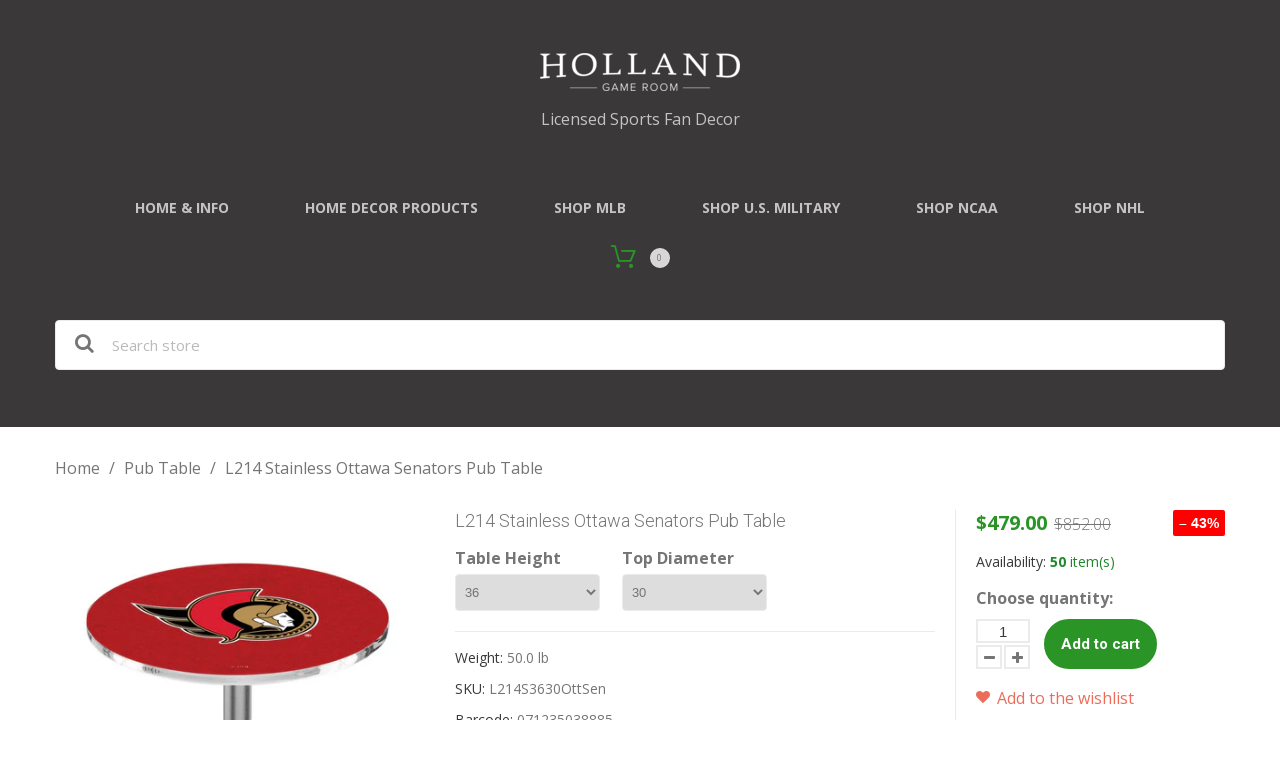

--- FILE ---
content_type: text/html; charset=utf-8
request_url: https://hollandgameroom.com/products/l214-stainless-ottawa-senators-pub-table
body_size: 34735
content:
<!doctype html>
<html class="color_scheme">
<head>
  <meta name="p:domain_verify" content="3d5a487858b2c2a7387535264a05664e"/>
<!-- META TAGS -->
	<meta charset="utf-8">
	<!--[if IE]>
	<meta http-equiv="X-UA-Compatible" content="IE=edge,chrome=1">
	<![endif]-->
	<meta name="description" content="L214 Stainless Ottawa Senators Pub Table Made for the ultimate sports fan, you will be proud to show where your loyalty lies with this impressive Officially Licensed pub table from Holland Bar Stool. This L214 table with round base is sure to add a touch of class to your setting. You can&#39;t find a higher quality logo ta" />
	<meta name="viewport" content="width=device-width, initial-scale=1, maximum-scale=1" />

<!-- PAGE TITLE -->
	<title>L214 Stainless Ottawa Senators Pub Table | Holland Game Room</title>

<!-- LINK TAGS -->
	<link rel="canonical" href="https://hollandgameroom.com/products/l214-stainless-ottawa-senators-pub-table" />
	<link rel="shortcut icon" href="//hollandgameroom.com/cdn/shop/t/3/assets/favicon.png?v=33594957019125842191490870600" type="image/x-icon" />

<!-- GOOGLE FONTS -->
	
		<link href="//fonts.googleapis.com/css?family=Open+Sans:300,400,700,900" rel="stylesheet" type="text/css">
	
	
		<link href="//fonts.googleapis.com/css?family=Roboto:300,400,700,900" rel="stylesheet" type="text/css">
	

<!-- CSS -->
	<link href="//hollandgameroom.com/cdn/shop/t/3/assets/assets.css?v=67842362394427913601769176122" rel="stylesheet" type="text/css" media="all" />
	<link href="//hollandgameroom.com/cdn/shop/t/3/assets/style.scss.css?v=10967522398474252441698942686" rel="stylesheet" type="text/css" media="all" />
	
		<link href="//hollandgameroom.com/cdn/shop/t/3/assets/responsive.scss.css?v=152628874627904796621490870609" rel="stylesheet" type="text/css" media="all" />
	

<!-- JS -->
	<script src="//hollandgameroom.com/cdn/shop/t/3/assets/jquery.1.8.3.js?v=162478944449097354081490870604" type="text/javascript"></script>

<!-- SHOPIFY SERVICE SCRIPTS -->
	<script>window.performance && window.performance.mark && window.performance.mark('shopify.content_for_header.start');</script><meta name="google-site-verification" content="x9Deoy7hc5GfRV2fmI4wqFPxrfmwQYyTS3i4qFUlrS4">
<meta name="facebook-domain-verification" content="efdugsw4uzxljdpr762ffma7ckamde">
<meta id="shopify-digital-wallet" name="shopify-digital-wallet" content="/18715207/digital_wallets/dialog">
<meta name="shopify-checkout-api-token" content="f5ee02b3e6718a6579c6f9f400cb21e6">
<link rel="alternate" type="application/json+oembed" href="https://hollandgameroom.com/products/l214-stainless-ottawa-senators-pub-table.oembed">
<script async="async" src="/checkouts/internal/preloads.js?locale=en-US"></script>
<link rel="preconnect" href="https://shop.app" crossorigin="anonymous">
<script async="async" src="https://shop.app/checkouts/internal/preloads.js?locale=en-US&shop_id=18715207" crossorigin="anonymous"></script>
<script id="apple-pay-shop-capabilities" type="application/json">{"shopId":18715207,"countryCode":"US","currencyCode":"USD","merchantCapabilities":["supports3DS"],"merchantId":"gid:\/\/shopify\/Shop\/18715207","merchantName":"Holland Game Room","requiredBillingContactFields":["postalAddress","email","phone"],"requiredShippingContactFields":["postalAddress","email","phone"],"shippingType":"shipping","supportedNetworks":["visa","masterCard","amex","discover","elo","jcb"],"total":{"type":"pending","label":"Holland Game Room","amount":"1.00"},"shopifyPaymentsEnabled":true,"supportsSubscriptions":true}</script>
<script id="shopify-features" type="application/json">{"accessToken":"f5ee02b3e6718a6579c6f9f400cb21e6","betas":["rich-media-storefront-analytics"],"domain":"hollandgameroom.com","predictiveSearch":true,"shopId":18715207,"locale":"en"}</script>
<script>var Shopify = Shopify || {};
Shopify.shop = "holland-game-room.myshopify.com";
Shopify.locale = "en";
Shopify.currency = {"active":"USD","rate":"1.0"};
Shopify.country = "US";
Shopify.theme = {"name":"Don't Delete_Installed EPO 310317_theme295","id":181311311,"schema_name":null,"schema_version":null,"theme_store_id":null,"role":"main"};
Shopify.theme.handle = "null";
Shopify.theme.style = {"id":null,"handle":null};
Shopify.cdnHost = "hollandgameroom.com/cdn";
Shopify.routes = Shopify.routes || {};
Shopify.routes.root = "/";</script>
<script type="module">!function(o){(o.Shopify=o.Shopify||{}).modules=!0}(window);</script>
<script>!function(o){function n(){var o=[];function n(){o.push(Array.prototype.slice.apply(arguments))}return n.q=o,n}var t=o.Shopify=o.Shopify||{};t.loadFeatures=n(),t.autoloadFeatures=n()}(window);</script>
<script>
  window.ShopifyPay = window.ShopifyPay || {};
  window.ShopifyPay.apiHost = "shop.app\/pay";
  window.ShopifyPay.redirectState = null;
</script>
<script id="shop-js-analytics" type="application/json">{"pageType":"product"}</script>
<script defer="defer" async type="module" src="//hollandgameroom.com/cdn/shopifycloud/shop-js/modules/v2/client.init-shop-cart-sync_BT-GjEfc.en.esm.js"></script>
<script defer="defer" async type="module" src="//hollandgameroom.com/cdn/shopifycloud/shop-js/modules/v2/chunk.common_D58fp_Oc.esm.js"></script>
<script defer="defer" async type="module" src="//hollandgameroom.com/cdn/shopifycloud/shop-js/modules/v2/chunk.modal_xMitdFEc.esm.js"></script>
<script type="module">
  await import("//hollandgameroom.com/cdn/shopifycloud/shop-js/modules/v2/client.init-shop-cart-sync_BT-GjEfc.en.esm.js");
await import("//hollandgameroom.com/cdn/shopifycloud/shop-js/modules/v2/chunk.common_D58fp_Oc.esm.js");
await import("//hollandgameroom.com/cdn/shopifycloud/shop-js/modules/v2/chunk.modal_xMitdFEc.esm.js");

  window.Shopify.SignInWithShop?.initShopCartSync?.({"fedCMEnabled":true,"windoidEnabled":true});

</script>
<script>
  window.Shopify = window.Shopify || {};
  if (!window.Shopify.featureAssets) window.Shopify.featureAssets = {};
  window.Shopify.featureAssets['shop-js'] = {"shop-cart-sync":["modules/v2/client.shop-cart-sync_DZOKe7Ll.en.esm.js","modules/v2/chunk.common_D58fp_Oc.esm.js","modules/v2/chunk.modal_xMitdFEc.esm.js"],"init-fed-cm":["modules/v2/client.init-fed-cm_B6oLuCjv.en.esm.js","modules/v2/chunk.common_D58fp_Oc.esm.js","modules/v2/chunk.modal_xMitdFEc.esm.js"],"shop-cash-offers":["modules/v2/client.shop-cash-offers_D2sdYoxE.en.esm.js","modules/v2/chunk.common_D58fp_Oc.esm.js","modules/v2/chunk.modal_xMitdFEc.esm.js"],"shop-login-button":["modules/v2/client.shop-login-button_QeVjl5Y3.en.esm.js","modules/v2/chunk.common_D58fp_Oc.esm.js","modules/v2/chunk.modal_xMitdFEc.esm.js"],"pay-button":["modules/v2/client.pay-button_DXTOsIq6.en.esm.js","modules/v2/chunk.common_D58fp_Oc.esm.js","modules/v2/chunk.modal_xMitdFEc.esm.js"],"shop-button":["modules/v2/client.shop-button_DQZHx9pm.en.esm.js","modules/v2/chunk.common_D58fp_Oc.esm.js","modules/v2/chunk.modal_xMitdFEc.esm.js"],"avatar":["modules/v2/client.avatar_BTnouDA3.en.esm.js"],"init-windoid":["modules/v2/client.init-windoid_CR1B-cfM.en.esm.js","modules/v2/chunk.common_D58fp_Oc.esm.js","modules/v2/chunk.modal_xMitdFEc.esm.js"],"init-shop-for-new-customer-accounts":["modules/v2/client.init-shop-for-new-customer-accounts_C_vY_xzh.en.esm.js","modules/v2/client.shop-login-button_QeVjl5Y3.en.esm.js","modules/v2/chunk.common_D58fp_Oc.esm.js","modules/v2/chunk.modal_xMitdFEc.esm.js"],"init-shop-email-lookup-coordinator":["modules/v2/client.init-shop-email-lookup-coordinator_BI7n9ZSv.en.esm.js","modules/v2/chunk.common_D58fp_Oc.esm.js","modules/v2/chunk.modal_xMitdFEc.esm.js"],"init-shop-cart-sync":["modules/v2/client.init-shop-cart-sync_BT-GjEfc.en.esm.js","modules/v2/chunk.common_D58fp_Oc.esm.js","modules/v2/chunk.modal_xMitdFEc.esm.js"],"shop-toast-manager":["modules/v2/client.shop-toast-manager_DiYdP3xc.en.esm.js","modules/v2/chunk.common_D58fp_Oc.esm.js","modules/v2/chunk.modal_xMitdFEc.esm.js"],"init-customer-accounts":["modules/v2/client.init-customer-accounts_D9ZNqS-Q.en.esm.js","modules/v2/client.shop-login-button_QeVjl5Y3.en.esm.js","modules/v2/chunk.common_D58fp_Oc.esm.js","modules/v2/chunk.modal_xMitdFEc.esm.js"],"init-customer-accounts-sign-up":["modules/v2/client.init-customer-accounts-sign-up_iGw4briv.en.esm.js","modules/v2/client.shop-login-button_QeVjl5Y3.en.esm.js","modules/v2/chunk.common_D58fp_Oc.esm.js","modules/v2/chunk.modal_xMitdFEc.esm.js"],"shop-follow-button":["modules/v2/client.shop-follow-button_CqMgW2wH.en.esm.js","modules/v2/chunk.common_D58fp_Oc.esm.js","modules/v2/chunk.modal_xMitdFEc.esm.js"],"checkout-modal":["modules/v2/client.checkout-modal_xHeaAweL.en.esm.js","modules/v2/chunk.common_D58fp_Oc.esm.js","modules/v2/chunk.modal_xMitdFEc.esm.js"],"shop-login":["modules/v2/client.shop-login_D91U-Q7h.en.esm.js","modules/v2/chunk.common_D58fp_Oc.esm.js","modules/v2/chunk.modal_xMitdFEc.esm.js"],"lead-capture":["modules/v2/client.lead-capture_BJmE1dJe.en.esm.js","modules/v2/chunk.common_D58fp_Oc.esm.js","modules/v2/chunk.modal_xMitdFEc.esm.js"],"payment-terms":["modules/v2/client.payment-terms_Ci9AEqFq.en.esm.js","modules/v2/chunk.common_D58fp_Oc.esm.js","modules/v2/chunk.modal_xMitdFEc.esm.js"]};
</script>
<script>(function() {
  var isLoaded = false;
  function asyncLoad() {
    if (isLoaded) return;
    isLoaded = true;
    var urls = ["\/\/cdn.shopify.com\/proxy\/15db1b0c5eb441c300b601b80a7054147c458041bdd92b3a256ec6cc5e0b2811\/bingshoppingtool-t2app-prod.trafficmanager.net\/uet\/tracking_script?shop=holland-game-room.myshopify.com\u0026sp-cache-control=cHVibGljLCBtYXgtYWdlPTkwMA"];
    for (var i = 0; i < urls.length; i++) {
      var s = document.createElement('script');
      s.type = 'text/javascript';
      s.async = true;
      s.src = urls[i];
      var x = document.getElementsByTagName('script')[0];
      x.parentNode.insertBefore(s, x);
    }
  };
  if(window.attachEvent) {
    window.attachEvent('onload', asyncLoad);
  } else {
    window.addEventListener('load', asyncLoad, false);
  }
})();</script>
<script id="__st">var __st={"a":18715207,"offset":-18000,"reqid":"fc1bf057-da76-4a64-aff1-654fa39dec5f-1769248709","pageurl":"hollandgameroom.com\/products\/l214-stainless-ottawa-senators-pub-table","u":"9b856e5d95b0","p":"product","rtyp":"product","rid":4501801468003};</script>
<script>window.ShopifyPaypalV4VisibilityTracking = true;</script>
<script id="captcha-bootstrap">!function(){'use strict';const t='contact',e='account',n='new_comment',o=[[t,t],['blogs',n],['comments',n],[t,'customer']],c=[[e,'customer_login'],[e,'guest_login'],[e,'recover_customer_password'],[e,'create_customer']],r=t=>t.map((([t,e])=>`form[action*='/${t}']:not([data-nocaptcha='true']) input[name='form_type'][value='${e}']`)).join(','),a=t=>()=>t?[...document.querySelectorAll(t)].map((t=>t.form)):[];function s(){const t=[...o],e=r(t);return a(e)}const i='password',u='form_key',d=['recaptcha-v3-token','g-recaptcha-response','h-captcha-response',i],f=()=>{try{return window.sessionStorage}catch{return}},m='__shopify_v',_=t=>t.elements[u];function p(t,e,n=!1){try{const o=window.sessionStorage,c=JSON.parse(o.getItem(e)),{data:r}=function(t){const{data:e,action:n}=t;return t[m]||n?{data:e,action:n}:{data:t,action:n}}(c);for(const[e,n]of Object.entries(r))t.elements[e]&&(t.elements[e].value=n);n&&o.removeItem(e)}catch(o){console.error('form repopulation failed',{error:o})}}const l='form_type',E='cptcha';function T(t){t.dataset[E]=!0}const w=window,h=w.document,L='Shopify',v='ce_forms',y='captcha';let A=!1;((t,e)=>{const n=(g='f06e6c50-85a8-45c8-87d0-21a2b65856fe',I='https://cdn.shopify.com/shopifycloud/storefront-forms-hcaptcha/ce_storefront_forms_captcha_hcaptcha.v1.5.2.iife.js',D={infoText:'Protected by hCaptcha',privacyText:'Privacy',termsText:'Terms'},(t,e,n)=>{const o=w[L][v],c=o.bindForm;if(c)return c(t,g,e,D).then(n);var r;o.q.push([[t,g,e,D],n]),r=I,A||(h.body.append(Object.assign(h.createElement('script'),{id:'captcha-provider',async:!0,src:r})),A=!0)});var g,I,D;w[L]=w[L]||{},w[L][v]=w[L][v]||{},w[L][v].q=[],w[L][y]=w[L][y]||{},w[L][y].protect=function(t,e){n(t,void 0,e),T(t)},Object.freeze(w[L][y]),function(t,e,n,w,h,L){const[v,y,A,g]=function(t,e,n){const i=e?o:[],u=t?c:[],d=[...i,...u],f=r(d),m=r(i),_=r(d.filter((([t,e])=>n.includes(e))));return[a(f),a(m),a(_),s()]}(w,h,L),I=t=>{const e=t.target;return e instanceof HTMLFormElement?e:e&&e.form},D=t=>v().includes(t);t.addEventListener('submit',(t=>{const e=I(t);if(!e)return;const n=D(e)&&!e.dataset.hcaptchaBound&&!e.dataset.recaptchaBound,o=_(e),c=g().includes(e)&&(!o||!o.value);(n||c)&&t.preventDefault(),c&&!n&&(function(t){try{if(!f())return;!function(t){const e=f();if(!e)return;const n=_(t);if(!n)return;const o=n.value;o&&e.removeItem(o)}(t);const e=Array.from(Array(32),(()=>Math.random().toString(36)[2])).join('');!function(t,e){_(t)||t.append(Object.assign(document.createElement('input'),{type:'hidden',name:u})),t.elements[u].value=e}(t,e),function(t,e){const n=f();if(!n)return;const o=[...t.querySelectorAll(`input[type='${i}']`)].map((({name:t})=>t)),c=[...d,...o],r={};for(const[a,s]of new FormData(t).entries())c.includes(a)||(r[a]=s);n.setItem(e,JSON.stringify({[m]:1,action:t.action,data:r}))}(t,e)}catch(e){console.error('failed to persist form',e)}}(e),e.submit())}));const S=(t,e)=>{t&&!t.dataset[E]&&(n(t,e.some((e=>e===t))),T(t))};for(const o of['focusin','change'])t.addEventListener(o,(t=>{const e=I(t);D(e)&&S(e,y())}));const B=e.get('form_key'),M=e.get(l),P=B&&M;t.addEventListener('DOMContentLoaded',(()=>{const t=y();if(P)for(const e of t)e.elements[l].value===M&&p(e,B);[...new Set([...A(),...v().filter((t=>'true'===t.dataset.shopifyCaptcha))])].forEach((e=>S(e,t)))}))}(h,new URLSearchParams(w.location.search),n,t,e,['guest_login'])})(!0,!0)}();</script>
<script integrity="sha256-4kQ18oKyAcykRKYeNunJcIwy7WH5gtpwJnB7kiuLZ1E=" data-source-attribution="shopify.loadfeatures" defer="defer" src="//hollandgameroom.com/cdn/shopifycloud/storefront/assets/storefront/load_feature-a0a9edcb.js" crossorigin="anonymous"></script>
<script crossorigin="anonymous" defer="defer" src="//hollandgameroom.com/cdn/shopifycloud/storefront/assets/shopify_pay/storefront-65b4c6d7.js?v=20250812"></script>
<script data-source-attribution="shopify.dynamic_checkout.dynamic.init">var Shopify=Shopify||{};Shopify.PaymentButton=Shopify.PaymentButton||{isStorefrontPortableWallets:!0,init:function(){window.Shopify.PaymentButton.init=function(){};var t=document.createElement("script");t.src="https://hollandgameroom.com/cdn/shopifycloud/portable-wallets/latest/portable-wallets.en.js",t.type="module",document.head.appendChild(t)}};
</script>
<script data-source-attribution="shopify.dynamic_checkout.buyer_consent">
  function portableWalletsHideBuyerConsent(e){var t=document.getElementById("shopify-buyer-consent"),n=document.getElementById("shopify-subscription-policy-button");t&&n&&(t.classList.add("hidden"),t.setAttribute("aria-hidden","true"),n.removeEventListener("click",e))}function portableWalletsShowBuyerConsent(e){var t=document.getElementById("shopify-buyer-consent"),n=document.getElementById("shopify-subscription-policy-button");t&&n&&(t.classList.remove("hidden"),t.removeAttribute("aria-hidden"),n.addEventListener("click",e))}window.Shopify?.PaymentButton&&(window.Shopify.PaymentButton.hideBuyerConsent=portableWalletsHideBuyerConsent,window.Shopify.PaymentButton.showBuyerConsent=portableWalletsShowBuyerConsent);
</script>
<script data-source-attribution="shopify.dynamic_checkout.cart.bootstrap">document.addEventListener("DOMContentLoaded",(function(){function t(){return document.querySelector("shopify-accelerated-checkout-cart, shopify-accelerated-checkout")}if(t())Shopify.PaymentButton.init();else{new MutationObserver((function(e,n){t()&&(Shopify.PaymentButton.init(),n.disconnect())})).observe(document.body,{childList:!0,subtree:!0})}}));
</script>
<link id="shopify-accelerated-checkout-styles" rel="stylesheet" media="screen" href="https://hollandgameroom.com/cdn/shopifycloud/portable-wallets/latest/accelerated-checkout-backwards-compat.css" crossorigin="anonymous">
<style id="shopify-accelerated-checkout-cart">
        #shopify-buyer-consent {
  margin-top: 1em;
  display: inline-block;
  width: 100%;
}

#shopify-buyer-consent.hidden {
  display: none;
}

#shopify-subscription-policy-button {
  background: none;
  border: none;
  padding: 0;
  text-decoration: underline;
  font-size: inherit;
  cursor: pointer;
}

#shopify-subscription-policy-button::before {
  box-shadow: none;
}

      </style>

<script>window.performance && window.performance.mark && window.performance.mark('shopify.content_for_header.end');</script>
	<!-- Google tag (gtag.js) -->
<script async src="https://www.googletagmanager.com/gtag/js?id=AW-880356871"></script>
<script>
  window.dataLayer = window.dataLayer || [];
  function gtag(){dataLayer.push(arguments);}
  gtag('js', new Date());
  gtag('config', 'AW-880356871');
</script>
<!-- BEGIN app block: shopify://apps/judge-me-reviews/blocks/judgeme_core/61ccd3b1-a9f2-4160-9fe9-4fec8413e5d8 --><!-- Start of Judge.me Core -->






<link rel="dns-prefetch" href="https://cdn2.judge.me/cdn/widget_frontend">
<link rel="dns-prefetch" href="https://cdn.judge.me">
<link rel="dns-prefetch" href="https://cdn1.judge.me">
<link rel="dns-prefetch" href="https://api.judge.me">

<script data-cfasync='false' class='jdgm-settings-script'>window.jdgmSettings={"pagination":5,"disable_web_reviews":true,"badge_no_review_text":"No reviews","badge_n_reviews_text":"{{ n }} review/reviews","hide_badge_preview_if_no_reviews":true,"badge_hide_text":false,"enforce_center_preview_badge":false,"widget_title":"Customer Reviews","widget_open_form_text":"Write a review","widget_close_form_text":"Cancel review","widget_refresh_page_text":"Refresh page","widget_summary_text":"Based on {{ number_of_reviews }} review/reviews","widget_no_review_text":"Be the first to write a review","widget_name_field_text":"Display name","widget_verified_name_field_text":"Verified Name (public)","widget_name_placeholder_text":"Display name","widget_required_field_error_text":"This field is required.","widget_email_field_text":"Email address","widget_verified_email_field_text":"Verified Email (private, can not be edited)","widget_email_placeholder_text":"Your email address","widget_email_field_error_text":"Please enter a valid email address.","widget_rating_field_text":"Rating","widget_review_title_field_text":"Review Title","widget_review_title_placeholder_text":"Give your review a title","widget_review_body_field_text":"Review content","widget_review_body_placeholder_text":"Start writing here...","widget_pictures_field_text":"Picture/Video (optional)","widget_submit_review_text":"Submit Review","widget_submit_verified_review_text":"Submit Verified Review","widget_submit_success_msg_with_auto_publish":"Thank you! Please refresh the page in a few moments to see your review. You can remove or edit your review by logging into \u003ca href='https://judge.me/login' target='_blank' rel='nofollow noopener'\u003eJudge.me\u003c/a\u003e","widget_submit_success_msg_no_auto_publish":"Thank you! Your review will be published as soon as it is approved by the shop admin. You can remove or edit your review by logging into \u003ca href='https://judge.me/login' target='_blank' rel='nofollow noopener'\u003eJudge.me\u003c/a\u003e","widget_show_default_reviews_out_of_total_text":"Showing {{ n_reviews_shown }} out of {{ n_reviews }} reviews.","widget_show_all_link_text":"Show all","widget_show_less_link_text":"Show less","widget_author_said_text":"{{ reviewer_name }} said:","widget_days_text":"{{ n }} days ago","widget_weeks_text":"{{ n }} week/weeks ago","widget_months_text":"{{ n }} month/months ago","widget_years_text":"{{ n }} year/years ago","widget_yesterday_text":"Yesterday","widget_today_text":"Today","widget_replied_text":"\u003e\u003e {{ shop_name }} replied:","widget_read_more_text":"Read more","widget_reviewer_name_as_initial":"","widget_rating_filter_color":"#fbcd0a","widget_rating_filter_see_all_text":"See all reviews","widget_sorting_most_recent_text":"Most Recent","widget_sorting_highest_rating_text":"Highest Rating","widget_sorting_lowest_rating_text":"Lowest Rating","widget_sorting_with_pictures_text":"Only Pictures","widget_sorting_most_helpful_text":"Most Helpful","widget_open_question_form_text":"Ask a question","widget_reviews_subtab_text":"Reviews","widget_questions_subtab_text":"Questions","widget_question_label_text":"Question","widget_answer_label_text":"Answer","widget_question_placeholder_text":"Write your question here","widget_submit_question_text":"Submit Question","widget_question_submit_success_text":"Thank you for your question! We will notify you once it gets answered.","verified_badge_text":"Verified","verified_badge_bg_color":"","verified_badge_text_color":"","verified_badge_placement":"left-of-reviewer-name","widget_review_max_height":"","widget_hide_border":false,"widget_social_share":false,"widget_thumb":false,"widget_review_location_show":false,"widget_location_format":"country_only","all_reviews_include_out_of_store_products":true,"all_reviews_out_of_store_text":"(out of store)","all_reviews_pagination":100,"all_reviews_product_name_prefix_text":"about","enable_review_pictures":true,"enable_question_anwser":false,"widget_theme":"default","review_date_format":"mm/dd/yyyy","default_sort_method":"most-recent","widget_product_reviews_subtab_text":"Product Reviews","widget_shop_reviews_subtab_text":"Shop Reviews","widget_other_products_reviews_text":"Reviews for other products","widget_store_reviews_subtab_text":"Store reviews","widget_no_store_reviews_text":"This store hasn't received any reviews yet","widget_web_restriction_product_reviews_text":"This product hasn't received any reviews yet","widget_no_items_text":"No items found","widget_show_more_text":"Show more","widget_write_a_store_review_text":"Write a Store Review","widget_other_languages_heading":"Reviews in Other Languages","widget_translate_review_text":"Translate review to {{ language }}","widget_translating_review_text":"Translating...","widget_show_original_translation_text":"Show original ({{ language }})","widget_translate_review_failed_text":"Review couldn't be translated.","widget_translate_review_retry_text":"Retry","widget_translate_review_try_again_later_text":"Try again later","show_product_url_for_grouped_product":false,"widget_sorting_pictures_first_text":"Pictures First","show_pictures_on_all_rev_page_mobile":false,"show_pictures_on_all_rev_page_desktop":false,"floating_tab_hide_mobile_install_preference":false,"floating_tab_button_name":"★ Reviews","floating_tab_title":"Let customers speak for us","floating_tab_button_color":"","floating_tab_button_background_color":"","floating_tab_url":"","floating_tab_url_enabled":false,"floating_tab_tab_style":"text","all_reviews_text_badge_text":"Customers rate us {{ shop.metafields.judgeme.all_reviews_rating | round: 1 }}/5 based on {{ shop.metafields.judgeme.all_reviews_count }} reviews.","all_reviews_text_badge_text_branded_style":"{{ shop.metafields.judgeme.all_reviews_rating | round: 1 }} out of 5 stars based on {{ shop.metafields.judgeme.all_reviews_count }} reviews","is_all_reviews_text_badge_a_link":false,"show_stars_for_all_reviews_text_badge":false,"all_reviews_text_badge_url":"","all_reviews_text_style":"branded","all_reviews_text_color_style":"judgeme_brand_color","all_reviews_text_color":"#108474","all_reviews_text_show_jm_brand":true,"featured_carousel_show_header":true,"featured_carousel_title":"Let customers speak for us","testimonials_carousel_title":"Customers are saying","videos_carousel_title":"Real customer stories","cards_carousel_title":"Customers are saying","featured_carousel_count_text":"from {{ n }} reviews","featured_carousel_add_link_to_all_reviews_page":false,"featured_carousel_url":"","featured_carousel_show_images":true,"featured_carousel_autoslide_interval":5,"featured_carousel_arrows_on_the_sides":false,"featured_carousel_height":250,"featured_carousel_width":80,"featured_carousel_image_size":0,"featured_carousel_image_height":250,"featured_carousel_arrow_color":"#eeeeee","verified_count_badge_style":"branded","verified_count_badge_orientation":"horizontal","verified_count_badge_color_style":"judgeme_brand_color","verified_count_badge_color":"#108474","is_verified_count_badge_a_link":false,"verified_count_badge_url":"","verified_count_badge_show_jm_brand":true,"widget_rating_preset_default":5,"widget_first_sub_tab":"product-reviews","widget_show_histogram":true,"widget_histogram_use_custom_color":false,"widget_pagination_use_custom_color":false,"widget_star_use_custom_color":false,"widget_verified_badge_use_custom_color":false,"widget_write_review_use_custom_color":false,"picture_reminder_submit_button":"Upload Pictures","enable_review_videos":false,"mute_video_by_default":false,"widget_sorting_videos_first_text":"Videos First","widget_review_pending_text":"Pending","featured_carousel_items_for_large_screen":2,"social_share_options_order":"Facebook,Twitter","remove_microdata_snippet":false,"disable_json_ld":false,"enable_json_ld_products":false,"preview_badge_show_question_text":false,"preview_badge_no_question_text":"No questions","preview_badge_n_question_text":"{{ number_of_questions }} question/questions","qa_badge_show_icon":false,"qa_badge_position":"same-row","remove_judgeme_branding":true,"widget_add_search_bar":false,"widget_search_bar_placeholder":"Search","widget_sorting_verified_only_text":"Verified only","featured_carousel_theme":"vertical","featured_carousel_show_rating":true,"featured_carousel_show_title":true,"featured_carousel_show_body":true,"featured_carousel_show_date":false,"featured_carousel_show_reviewer":true,"featured_carousel_show_product":false,"featured_carousel_header_background_color":"#108474","featured_carousel_header_text_color":"#ffffff","featured_carousel_name_product_separator":"reviewed","featured_carousel_full_star_background":"#108474","featured_carousel_empty_star_background":"#dadada","featured_carousel_vertical_theme_background":"#f9fafb","featured_carousel_verified_badge_enable":true,"featured_carousel_verified_badge_color":"#108474","featured_carousel_border_style":"round","featured_carousel_review_line_length_limit":3,"featured_carousel_more_reviews_button_text":"Read more reviews","featured_carousel_view_product_button_text":"View product","all_reviews_page_load_reviews_on":"scroll","all_reviews_page_load_more_text":"Load More Reviews","disable_fb_tab_reviews":false,"enable_ajax_cdn_cache":false,"widget_advanced_speed_features":5,"widget_public_name_text":"displayed publicly like","default_reviewer_name":"John Smith","default_reviewer_name_has_non_latin":true,"widget_reviewer_anonymous":"Anonymous","medals_widget_title":"Judge.me Review Medals","medals_widget_background_color":"#f9fafb","medals_widget_position":"footer_all_pages","medals_widget_border_color":"#f9fafb","medals_widget_verified_text_position":"left","medals_widget_use_monochromatic_version":false,"medals_widget_elements_color":"#108474","show_reviewer_avatar":true,"widget_invalid_yt_video_url_error_text":"Not a YouTube video URL","widget_max_length_field_error_text":"Please enter no more than {0} characters.","widget_show_country_flag":false,"widget_show_collected_via_shop_app":true,"widget_verified_by_shop_badge_style":"light","widget_verified_by_shop_text":"Verified by Shop","widget_show_photo_gallery":false,"widget_load_with_code_splitting":true,"widget_ugc_install_preference":false,"widget_ugc_title":"Made by us, Shared by you","widget_ugc_subtitle":"Tag us to see your picture featured in our page","widget_ugc_arrows_color":"#ffffff","widget_ugc_primary_button_text":"Buy Now","widget_ugc_primary_button_background_color":"#108474","widget_ugc_primary_button_text_color":"#ffffff","widget_ugc_primary_button_border_width":"0","widget_ugc_primary_button_border_style":"none","widget_ugc_primary_button_border_color":"#108474","widget_ugc_primary_button_border_radius":"25","widget_ugc_secondary_button_text":"Load More","widget_ugc_secondary_button_background_color":"#ffffff","widget_ugc_secondary_button_text_color":"#108474","widget_ugc_secondary_button_border_width":"2","widget_ugc_secondary_button_border_style":"solid","widget_ugc_secondary_button_border_color":"#108474","widget_ugc_secondary_button_border_radius":"25","widget_ugc_reviews_button_text":"View Reviews","widget_ugc_reviews_button_background_color":"#ffffff","widget_ugc_reviews_button_text_color":"#108474","widget_ugc_reviews_button_border_width":"2","widget_ugc_reviews_button_border_style":"solid","widget_ugc_reviews_button_border_color":"#108474","widget_ugc_reviews_button_border_radius":"25","widget_ugc_reviews_button_link_to":"judgeme-reviews-page","widget_ugc_show_post_date":true,"widget_ugc_max_width":"800","widget_rating_metafield_value_type":true,"widget_primary_color":"#F1C22C","widget_enable_secondary_color":false,"widget_secondary_color":"#edf5f5","widget_summary_average_rating_text":"{{ average_rating }} out of 5","widget_media_grid_title":"Customer photos \u0026 videos","widget_media_grid_see_more_text":"See more","widget_round_style":false,"widget_show_product_medals":true,"widget_verified_by_judgeme_text":"Verified by Judge.me","widget_show_store_medals":true,"widget_verified_by_judgeme_text_in_store_medals":"Verified by Judge.me","widget_media_field_exceed_quantity_message":"Sorry, we can only accept {{ max_media }} for one review.","widget_media_field_exceed_limit_message":"{{ file_name }} is too large, please select a {{ media_type }} less than {{ size_limit }}MB.","widget_review_submitted_text":"Review Submitted!","widget_question_submitted_text":"Question Submitted!","widget_close_form_text_question":"Cancel","widget_write_your_answer_here_text":"Write your answer here","widget_enabled_branded_link":true,"widget_show_collected_by_judgeme":true,"widget_reviewer_name_color":"","widget_write_review_text_color":"","widget_write_review_bg_color":"","widget_collected_by_judgeme_text":"collected by Judge.me","widget_pagination_type":"standard","widget_load_more_text":"Load More","widget_load_more_color":"#108474","widget_full_review_text":"Full Review","widget_read_more_reviews_text":"Read More Reviews","widget_read_questions_text":"Read Questions","widget_questions_and_answers_text":"Questions \u0026 Answers","widget_verified_by_text":"Verified by","widget_verified_text":"Verified","widget_number_of_reviews_text":"{{ number_of_reviews }} reviews","widget_back_button_text":"Back","widget_next_button_text":"Next","widget_custom_forms_filter_button":"Filters","custom_forms_style":"horizontal","widget_show_review_information":false,"how_reviews_are_collected":"How reviews are collected?","widget_show_review_keywords":false,"widget_gdpr_statement":"How we use your data: We'll only contact you about the review you left, and only if necessary. By submitting your review, you agree to Judge.me's \u003ca href='https://judge.me/terms' target='_blank' rel='nofollow noopener'\u003eterms\u003c/a\u003e, \u003ca href='https://judge.me/privacy' target='_blank' rel='nofollow noopener'\u003eprivacy\u003c/a\u003e and \u003ca href='https://judge.me/content-policy' target='_blank' rel='nofollow noopener'\u003econtent\u003c/a\u003e policies.","widget_multilingual_sorting_enabled":false,"widget_translate_review_content_enabled":false,"widget_translate_review_content_method":"manual","popup_widget_review_selection":"automatically_with_pictures","popup_widget_round_border_style":true,"popup_widget_show_title":true,"popup_widget_show_body":true,"popup_widget_show_reviewer":false,"popup_widget_show_product":true,"popup_widget_show_pictures":true,"popup_widget_use_review_picture":true,"popup_widget_show_on_home_page":true,"popup_widget_show_on_product_page":true,"popup_widget_show_on_collection_page":true,"popup_widget_show_on_cart_page":true,"popup_widget_position":"bottom_left","popup_widget_first_review_delay":5,"popup_widget_duration":5,"popup_widget_interval":5,"popup_widget_review_count":5,"popup_widget_hide_on_mobile":true,"review_snippet_widget_round_border_style":true,"review_snippet_widget_card_color":"#FFFFFF","review_snippet_widget_slider_arrows_background_color":"#FFFFFF","review_snippet_widget_slider_arrows_color":"#000000","review_snippet_widget_star_color":"#108474","show_product_variant":false,"all_reviews_product_variant_label_text":"Variant: ","widget_show_verified_branding":false,"widget_ai_summary_title":"Customers say","widget_ai_summary_disclaimer":"AI-powered review summary based on recent customer reviews","widget_show_ai_summary":false,"widget_show_ai_summary_bg":false,"widget_show_review_title_input":true,"redirect_reviewers_invited_via_email":"review_widget","request_store_review_after_product_review":false,"request_review_other_products_in_order":false,"review_form_color_scheme":"default","review_form_corner_style":"square","review_form_star_color":{},"review_form_text_color":"#333333","review_form_background_color":"#ffffff","review_form_field_background_color":"#fafafa","review_form_button_color":{},"review_form_button_text_color":"#ffffff","review_form_modal_overlay_color":"#000000","review_content_screen_title_text":"How would you rate this product?","review_content_introduction_text":"We would love it if you would share a bit about your experience.","store_review_form_title_text":"How would you rate this store?","store_review_form_introduction_text":"We would love it if you would share a bit about your experience.","show_review_guidance_text":true,"one_star_review_guidance_text":"Poor","five_star_review_guidance_text":"Great","customer_information_screen_title_text":"About you","customer_information_introduction_text":"Please tell us more about you.","custom_questions_screen_title_text":"Your experience in more detail","custom_questions_introduction_text":"Here are a few questions to help us understand more about your experience.","review_submitted_screen_title_text":"Thanks for your review!","review_submitted_screen_thank_you_text":"We are processing it and it will appear on the store soon.","review_submitted_screen_email_verification_text":"Please confirm your email by clicking the link we just sent you. This helps us keep reviews authentic.","review_submitted_request_store_review_text":"Would you like to share your experience of shopping with us?","review_submitted_review_other_products_text":"Would you like to review these products?","store_review_screen_title_text":"Would you like to share your experience of shopping with us?","store_review_introduction_text":"We value your feedback and use it to improve. Please share any thoughts or suggestions you have.","reviewer_media_screen_title_picture_text":"Share a picture","reviewer_media_introduction_picture_text":"Upload a photo to support your review.","reviewer_media_screen_title_video_text":"Share a video","reviewer_media_introduction_video_text":"Upload a video to support your review.","reviewer_media_screen_title_picture_or_video_text":"Share a picture or video","reviewer_media_introduction_picture_or_video_text":"Upload a photo or video to support your review.","reviewer_media_youtube_url_text":"Paste your Youtube URL here","advanced_settings_next_step_button_text":"Next","advanced_settings_close_review_button_text":"Close","modal_write_review_flow":false,"write_review_flow_required_text":"Required","write_review_flow_privacy_message_text":"We respect your privacy.","write_review_flow_anonymous_text":"Post review as anonymous","write_review_flow_visibility_text":"This won't be visible to other customers.","write_review_flow_multiple_selection_help_text":"Select as many as you like","write_review_flow_single_selection_help_text":"Select one option","write_review_flow_required_field_error_text":"This field is required","write_review_flow_invalid_email_error_text":"Please enter a valid email address","write_review_flow_max_length_error_text":"Max. {{ max_length }} characters.","write_review_flow_media_upload_text":"\u003cb\u003eClick to upload\u003c/b\u003e or drag and drop","write_review_flow_gdpr_statement":"We'll only contact you about your review if necessary. By submitting your review, you agree to our \u003ca href='https://judge.me/terms' target='_blank' rel='nofollow noopener'\u003eterms and conditions\u003c/a\u003e and \u003ca href='https://judge.me/privacy' target='_blank' rel='nofollow noopener'\u003eprivacy policy\u003c/a\u003e.","rating_only_reviews_enabled":false,"show_negative_reviews_help_screen":false,"new_review_flow_help_screen_rating_threshold":3,"negative_review_resolution_screen_title_text":"Tell us more","negative_review_resolution_text":"Your experience matters to us. If there were issues with your purchase, we're here to help. Feel free to reach out to us, we'd love the opportunity to make things right.","negative_review_resolution_button_text":"Contact us","negative_review_resolution_proceed_with_review_text":"Leave a review","negative_review_resolution_subject":"Issue with purchase from {{ shop_name }}.{{ order_name }}","preview_badge_collection_page_install_status":false,"widget_review_custom_css":"","preview_badge_custom_css":"","preview_badge_stars_count":"5-stars","featured_carousel_custom_css":"","floating_tab_custom_css":"","all_reviews_widget_custom_css":"","medals_widget_custom_css":"","verified_badge_custom_css":"","all_reviews_text_custom_css":"","transparency_badges_collected_via_store_invite":false,"transparency_badges_from_another_provider":false,"transparency_badges_collected_from_store_visitor":false,"transparency_badges_collected_by_verified_review_provider":false,"transparency_badges_earned_reward":false,"transparency_badges_collected_via_store_invite_text":"Review collected via store invitation","transparency_badges_from_another_provider_text":"Review collected from another provider","transparency_badges_collected_from_store_visitor_text":"Review collected from a store visitor","transparency_badges_written_in_google_text":"Review written in Google","transparency_badges_written_in_etsy_text":"Review written in Etsy","transparency_badges_written_in_shop_app_text":"Review written in Shop App","transparency_badges_earned_reward_text":"Review earned a reward for future purchase","product_review_widget_per_page":10,"widget_store_review_label_text":"Review about the store","checkout_comment_extension_title_on_product_page":"Customer Comments","checkout_comment_extension_num_latest_comment_show":5,"checkout_comment_extension_format":"name_and_timestamp","checkout_comment_customer_name":"last_initial","checkout_comment_comment_notification":true,"preview_badge_collection_page_install_preference":false,"preview_badge_home_page_install_preference":false,"preview_badge_product_page_install_preference":false,"review_widget_install_preference":"","review_carousel_install_preference":false,"floating_reviews_tab_install_preference":"none","verified_reviews_count_badge_install_preference":false,"all_reviews_text_install_preference":false,"review_widget_best_location":false,"judgeme_medals_install_preference":false,"review_widget_revamp_enabled":false,"review_widget_qna_enabled":false,"review_widget_header_theme":"minimal","review_widget_widget_title_enabled":true,"review_widget_header_text_size":"medium","review_widget_header_text_weight":"regular","review_widget_average_rating_style":"compact","review_widget_bar_chart_enabled":true,"review_widget_bar_chart_type":"numbers","review_widget_bar_chart_style":"standard","review_widget_expanded_media_gallery_enabled":false,"review_widget_reviews_section_theme":"standard","review_widget_image_style":"thumbnails","review_widget_review_image_ratio":"square","review_widget_stars_size":"medium","review_widget_verified_badge":"standard_text","review_widget_review_title_text_size":"medium","review_widget_review_text_size":"medium","review_widget_review_text_length":"medium","review_widget_number_of_columns_desktop":3,"review_widget_carousel_transition_speed":5,"review_widget_custom_questions_answers_display":"always","review_widget_button_text_color":"#FFFFFF","review_widget_text_color":"#000000","review_widget_lighter_text_color":"#7B7B7B","review_widget_corner_styling":"soft","review_widget_review_word_singular":"review","review_widget_review_word_plural":"reviews","review_widget_voting_label":"Helpful?","review_widget_shop_reply_label":"Reply from {{ shop_name }}:","review_widget_filters_title":"Filters","qna_widget_question_word_singular":"Question","qna_widget_question_word_plural":"Questions","qna_widget_answer_reply_label":"Answer from {{ answerer_name }}:","qna_content_screen_title_text":"Ask a question about this product","qna_widget_question_required_field_error_text":"Please enter your question.","qna_widget_flow_gdpr_statement":"We'll only contact you about your question if necessary. By submitting your question, you agree to our \u003ca href='https://judge.me/terms' target='_blank' rel='nofollow noopener'\u003eterms and conditions\u003c/a\u003e and \u003ca href='https://judge.me/privacy' target='_blank' rel='nofollow noopener'\u003eprivacy policy\u003c/a\u003e.","qna_widget_question_submitted_text":"Thanks for your question!","qna_widget_close_form_text_question":"Close","qna_widget_question_submit_success_text":"We’ll notify you by email when your question is answered.","all_reviews_widget_v2025_enabled":false,"all_reviews_widget_v2025_header_theme":"default","all_reviews_widget_v2025_widget_title_enabled":true,"all_reviews_widget_v2025_header_text_size":"medium","all_reviews_widget_v2025_header_text_weight":"regular","all_reviews_widget_v2025_average_rating_style":"compact","all_reviews_widget_v2025_bar_chart_enabled":true,"all_reviews_widget_v2025_bar_chart_type":"numbers","all_reviews_widget_v2025_bar_chart_style":"standard","all_reviews_widget_v2025_expanded_media_gallery_enabled":false,"all_reviews_widget_v2025_show_store_medals":true,"all_reviews_widget_v2025_show_photo_gallery":true,"all_reviews_widget_v2025_show_review_keywords":false,"all_reviews_widget_v2025_show_ai_summary":false,"all_reviews_widget_v2025_show_ai_summary_bg":false,"all_reviews_widget_v2025_add_search_bar":false,"all_reviews_widget_v2025_default_sort_method":"most-recent","all_reviews_widget_v2025_reviews_per_page":10,"all_reviews_widget_v2025_reviews_section_theme":"default","all_reviews_widget_v2025_image_style":"thumbnails","all_reviews_widget_v2025_review_image_ratio":"square","all_reviews_widget_v2025_stars_size":"medium","all_reviews_widget_v2025_verified_badge":"bold_badge","all_reviews_widget_v2025_review_title_text_size":"medium","all_reviews_widget_v2025_review_text_size":"medium","all_reviews_widget_v2025_review_text_length":"medium","all_reviews_widget_v2025_number_of_columns_desktop":3,"all_reviews_widget_v2025_carousel_transition_speed":5,"all_reviews_widget_v2025_custom_questions_answers_display":"always","all_reviews_widget_v2025_show_product_variant":false,"all_reviews_widget_v2025_show_reviewer_avatar":true,"all_reviews_widget_v2025_reviewer_name_as_initial":"","all_reviews_widget_v2025_review_location_show":false,"all_reviews_widget_v2025_location_format":"","all_reviews_widget_v2025_show_country_flag":false,"all_reviews_widget_v2025_verified_by_shop_badge_style":"light","all_reviews_widget_v2025_social_share":false,"all_reviews_widget_v2025_social_share_options_order":"Facebook,Twitter,LinkedIn,Pinterest","all_reviews_widget_v2025_pagination_type":"standard","all_reviews_widget_v2025_button_text_color":"#FFFFFF","all_reviews_widget_v2025_text_color":"#000000","all_reviews_widget_v2025_lighter_text_color":"#7B7B7B","all_reviews_widget_v2025_corner_styling":"soft","all_reviews_widget_v2025_title":"Customer reviews","all_reviews_widget_v2025_ai_summary_title":"Customers say about this store","all_reviews_widget_v2025_no_review_text":"Be the first to write a review","platform":"shopify","branding_url":"https://app.judge.me/reviews/stores/hollandgameroom.com","branding_text":"Powered by Judge.me","locale":"en","reply_name":"Holland Game Room","widget_version":"3.0","footer":true,"autopublish":false,"review_dates":true,"enable_custom_form":false,"shop_use_review_site":true,"shop_locale":"en","enable_multi_locales_translations":false,"show_review_title_input":true,"review_verification_email_status":"always","can_be_branded":true,"reply_name_text":"Holland Game Room"};</script> <style class='jdgm-settings-style'>.jdgm-xx{left:0}:root{--jdgm-primary-color: #F1C22C;--jdgm-secondary-color: rgba(241,194,44,0.1);--jdgm-star-color: #F1C22C;--jdgm-write-review-text-color: white;--jdgm-write-review-bg-color: #F1C22C;--jdgm-paginate-color: #F1C22C;--jdgm-border-radius: 0;--jdgm-reviewer-name-color: #F1C22C}.jdgm-histogram__bar-content{background-color:#F1C22C}.jdgm-rev[data-verified-buyer=true] .jdgm-rev__icon.jdgm-rev__icon:after,.jdgm-rev__buyer-badge.jdgm-rev__buyer-badge{color:white;background-color:#F1C22C}.jdgm-review-widget--small .jdgm-gallery.jdgm-gallery .jdgm-gallery__thumbnail-link:nth-child(8) .jdgm-gallery__thumbnail-wrapper.jdgm-gallery__thumbnail-wrapper:before{content:"See more"}@media only screen and (min-width: 768px){.jdgm-gallery.jdgm-gallery .jdgm-gallery__thumbnail-link:nth-child(8) .jdgm-gallery__thumbnail-wrapper.jdgm-gallery__thumbnail-wrapper:before{content:"See more"}}.jdgm-widget .jdgm-write-rev-link{display:none}.jdgm-widget .jdgm-rev-widg[data-number-of-reviews='0']{display:none}.jdgm-prev-badge[data-average-rating='0.00']{display:none !important}.jdgm-author-all-initials{display:none !important}.jdgm-author-last-initial{display:none !important}.jdgm-rev-widg__title{visibility:hidden}.jdgm-rev-widg__summary-text{visibility:hidden}.jdgm-prev-badge__text{visibility:hidden}.jdgm-rev__prod-link-prefix:before{content:'about'}.jdgm-rev__variant-label:before{content:'Variant: '}.jdgm-rev__out-of-store-text:before{content:'(out of store)'}@media only screen and (min-width: 768px){.jdgm-rev__pics .jdgm-rev_all-rev-page-picture-separator,.jdgm-rev__pics .jdgm-rev__product-picture{display:none}}@media only screen and (max-width: 768px){.jdgm-rev__pics .jdgm-rev_all-rev-page-picture-separator,.jdgm-rev__pics .jdgm-rev__product-picture{display:none}}.jdgm-preview-badge[data-template="product"]{display:none !important}.jdgm-preview-badge[data-template="collection"]{display:none !important}.jdgm-preview-badge[data-template="index"]{display:none !important}.jdgm-review-widget[data-from-snippet="true"]{display:none !important}.jdgm-verified-count-badget[data-from-snippet="true"]{display:none !important}.jdgm-carousel-wrapper[data-from-snippet="true"]{display:none !important}.jdgm-all-reviews-text[data-from-snippet="true"]{display:none !important}.jdgm-medals-section[data-from-snippet="true"]{display:none !important}.jdgm-ugc-media-wrapper[data-from-snippet="true"]{display:none !important}.jdgm-rev__transparency-badge[data-badge-type="review_collected_via_store_invitation"]{display:none !important}.jdgm-rev__transparency-badge[data-badge-type="review_collected_from_another_provider"]{display:none !important}.jdgm-rev__transparency-badge[data-badge-type="review_collected_from_store_visitor"]{display:none !important}.jdgm-rev__transparency-badge[data-badge-type="review_written_in_etsy"]{display:none !important}.jdgm-rev__transparency-badge[data-badge-type="review_written_in_google_business"]{display:none !important}.jdgm-rev__transparency-badge[data-badge-type="review_written_in_shop_app"]{display:none !important}.jdgm-rev__transparency-badge[data-badge-type="review_earned_for_future_purchase"]{display:none !important}.jdgm-review-snippet-widget .jdgm-rev-snippet-widget__cards-container .jdgm-rev-snippet-card{border-radius:8px;background:#fff}.jdgm-review-snippet-widget .jdgm-rev-snippet-widget__cards-container .jdgm-rev-snippet-card__rev-rating .jdgm-star{color:#108474}.jdgm-review-snippet-widget .jdgm-rev-snippet-widget__prev-btn,.jdgm-review-snippet-widget .jdgm-rev-snippet-widget__next-btn{border-radius:50%;background:#fff}.jdgm-review-snippet-widget .jdgm-rev-snippet-widget__prev-btn>svg,.jdgm-review-snippet-widget .jdgm-rev-snippet-widget__next-btn>svg{fill:#000}.jdgm-full-rev-modal.rev-snippet-widget .jm-mfp-container .jm-mfp-content,.jdgm-full-rev-modal.rev-snippet-widget .jm-mfp-container .jdgm-full-rev__icon,.jdgm-full-rev-modal.rev-snippet-widget .jm-mfp-container .jdgm-full-rev__pic-img,.jdgm-full-rev-modal.rev-snippet-widget .jm-mfp-container .jdgm-full-rev__reply{border-radius:8px}.jdgm-full-rev-modal.rev-snippet-widget .jm-mfp-container .jdgm-full-rev[data-verified-buyer="true"] .jdgm-full-rev__icon::after{border-radius:8px}.jdgm-full-rev-modal.rev-snippet-widget .jm-mfp-container .jdgm-full-rev .jdgm-rev__buyer-badge{border-radius:calc( 8px / 2 )}.jdgm-full-rev-modal.rev-snippet-widget .jm-mfp-container .jdgm-full-rev .jdgm-full-rev__replier::before{content:'Holland Game Room'}.jdgm-full-rev-modal.rev-snippet-widget .jm-mfp-container .jdgm-full-rev .jdgm-full-rev__product-button{border-radius:calc( 8px * 6 )}
</style> <style class='jdgm-settings-style'></style>

  
  
  
  <style class='jdgm-miracle-styles'>
  @-webkit-keyframes jdgm-spin{0%{-webkit-transform:rotate(0deg);-ms-transform:rotate(0deg);transform:rotate(0deg)}100%{-webkit-transform:rotate(359deg);-ms-transform:rotate(359deg);transform:rotate(359deg)}}@keyframes jdgm-spin{0%{-webkit-transform:rotate(0deg);-ms-transform:rotate(0deg);transform:rotate(0deg)}100%{-webkit-transform:rotate(359deg);-ms-transform:rotate(359deg);transform:rotate(359deg)}}@font-face{font-family:'JudgemeStar';src:url("[data-uri]") format("woff");font-weight:normal;font-style:normal}.jdgm-star{font-family:'JudgemeStar';display:inline !important;text-decoration:none !important;padding:0 4px 0 0 !important;margin:0 !important;font-weight:bold;opacity:1;-webkit-font-smoothing:antialiased;-moz-osx-font-smoothing:grayscale}.jdgm-star:hover{opacity:1}.jdgm-star:last-of-type{padding:0 !important}.jdgm-star.jdgm--on:before{content:"\e000"}.jdgm-star.jdgm--off:before{content:"\e001"}.jdgm-star.jdgm--half:before{content:"\e002"}.jdgm-widget *{margin:0;line-height:1.4;-webkit-box-sizing:border-box;-moz-box-sizing:border-box;box-sizing:border-box;-webkit-overflow-scrolling:touch}.jdgm-hidden{display:none !important;visibility:hidden !important}.jdgm-temp-hidden{display:none}.jdgm-spinner{width:40px;height:40px;margin:auto;border-radius:50%;border-top:2px solid #eee;border-right:2px solid #eee;border-bottom:2px solid #eee;border-left:2px solid #ccc;-webkit-animation:jdgm-spin 0.8s infinite linear;animation:jdgm-spin 0.8s infinite linear}.jdgm-prev-badge{display:block !important}

</style>


  
  
   


<script data-cfasync='false' class='jdgm-script'>
!function(e){window.jdgm=window.jdgm||{},jdgm.CDN_HOST="https://cdn2.judge.me/cdn/widget_frontend/",jdgm.CDN_HOST_ALT="https://cdn2.judge.me/cdn/widget_frontend/",jdgm.API_HOST="https://api.judge.me/",jdgm.CDN_BASE_URL="https://cdn.shopify.com/extensions/019beb2a-7cf9-7238-9765-11a892117c03/judgeme-extensions-316/assets/",
jdgm.docReady=function(d){(e.attachEvent?"complete"===e.readyState:"loading"!==e.readyState)?
setTimeout(d,0):e.addEventListener("DOMContentLoaded",d)},jdgm.loadCSS=function(d,t,o,a){
!o&&jdgm.loadCSS.requestedUrls.indexOf(d)>=0||(jdgm.loadCSS.requestedUrls.push(d),
(a=e.createElement("link")).rel="stylesheet",a.class="jdgm-stylesheet",a.media="nope!",
a.href=d,a.onload=function(){this.media="all",t&&setTimeout(t)},e.body.appendChild(a))},
jdgm.loadCSS.requestedUrls=[],jdgm.loadJS=function(e,d){var t=new XMLHttpRequest;
t.onreadystatechange=function(){4===t.readyState&&(Function(t.response)(),d&&d(t.response))},
t.open("GET",e),t.onerror=function(){if(e.indexOf(jdgm.CDN_HOST)===0&&jdgm.CDN_HOST_ALT!==jdgm.CDN_HOST){var f=e.replace(jdgm.CDN_HOST,jdgm.CDN_HOST_ALT);jdgm.loadJS(f,d)}},t.send()},jdgm.docReady((function(){(window.jdgmLoadCSS||e.querySelectorAll(
".jdgm-widget, .jdgm-all-reviews-page").length>0)&&(jdgmSettings.widget_load_with_code_splitting?
parseFloat(jdgmSettings.widget_version)>=3?jdgm.loadCSS(jdgm.CDN_HOST+"widget_v3/base.css"):
jdgm.loadCSS(jdgm.CDN_HOST+"widget/base.css"):jdgm.loadCSS(jdgm.CDN_HOST+"shopify_v2.css"),
jdgm.loadJS(jdgm.CDN_HOST+"loa"+"der.js"))}))}(document);
</script>
<noscript><link rel="stylesheet" type="text/css" media="all" href="https://cdn2.judge.me/cdn/widget_frontend/shopify_v2.css"></noscript>

<!-- BEGIN app snippet: theme_fix_tags --><script>
  (function() {
    var jdgmThemeFixes = null;
    if (!jdgmThemeFixes) return;
    var thisThemeFix = jdgmThemeFixes[Shopify.theme.id];
    if (!thisThemeFix) return;

    if (thisThemeFix.html) {
      document.addEventListener("DOMContentLoaded", function() {
        var htmlDiv = document.createElement('div');
        htmlDiv.classList.add('jdgm-theme-fix-html');
        htmlDiv.innerHTML = thisThemeFix.html;
        document.body.append(htmlDiv);
      });
    };

    if (thisThemeFix.css) {
      var styleTag = document.createElement('style');
      styleTag.classList.add('jdgm-theme-fix-style');
      styleTag.innerHTML = thisThemeFix.css;
      document.head.append(styleTag);
    };

    if (thisThemeFix.js) {
      var scriptTag = document.createElement('script');
      scriptTag.classList.add('jdgm-theme-fix-script');
      scriptTag.innerHTML = thisThemeFix.js;
      document.head.append(scriptTag);
    };
  })();
</script>
<!-- END app snippet -->
<!-- End of Judge.me Core -->



<!-- END app block --><script src="https://cdn.shopify.com/extensions/019beb2a-7cf9-7238-9765-11a892117c03/judgeme-extensions-316/assets/loader.js" type="text/javascript" defer="defer"></script>
<meta property="og:image" content="https://cdn.shopify.com/s/files/1/1871/5207/products/L214SSOttSen.jpg?v=1747152443" />
<meta property="og:image:secure_url" content="https://cdn.shopify.com/s/files/1/1871/5207/products/L214SSOttSen.jpg?v=1747152443" />
<meta property="og:image:width" content="720" />
<meta property="og:image:height" content="1080" />
<meta property="og:image:alt" content="L214 Stainless Ottawa Senators Pub Table" />
<link href="https://monorail-edge.shopifysvc.com" rel="dns-prefetch">
<script>(function(){if ("sendBeacon" in navigator && "performance" in window) {try {var session_token_from_headers = performance.getEntriesByType('navigation')[0].serverTiming.find(x => x.name == '_s').description;} catch {var session_token_from_headers = undefined;}var session_cookie_matches = document.cookie.match(/_shopify_s=([^;]*)/);var session_token_from_cookie = session_cookie_matches && session_cookie_matches.length === 2 ? session_cookie_matches[1] : "";var session_token = session_token_from_headers || session_token_from_cookie || "";function handle_abandonment_event(e) {var entries = performance.getEntries().filter(function(entry) {return /monorail-edge.shopifysvc.com/.test(entry.name);});if (!window.abandonment_tracked && entries.length === 0) {window.abandonment_tracked = true;var currentMs = Date.now();var navigation_start = performance.timing.navigationStart;var payload = {shop_id: 18715207,url: window.location.href,navigation_start,duration: currentMs - navigation_start,session_token,page_type: "product"};window.navigator.sendBeacon("https://monorail-edge.shopifysvc.com/v1/produce", JSON.stringify({schema_id: "online_store_buyer_site_abandonment/1.1",payload: payload,metadata: {event_created_at_ms: currentMs,event_sent_at_ms: currentMs}}));}}window.addEventListener('pagehide', handle_abandonment_event);}}());</script>
<script id="web-pixels-manager-setup">(function e(e,d,r,n,o){if(void 0===o&&(o={}),!Boolean(null===(a=null===(i=window.Shopify)||void 0===i?void 0:i.analytics)||void 0===a?void 0:a.replayQueue)){var i,a;window.Shopify=window.Shopify||{};var t=window.Shopify;t.analytics=t.analytics||{};var s=t.analytics;s.replayQueue=[],s.publish=function(e,d,r){return s.replayQueue.push([e,d,r]),!0};try{self.performance.mark("wpm:start")}catch(e){}var l=function(){var e={modern:/Edge?\/(1{2}[4-9]|1[2-9]\d|[2-9]\d{2}|\d{4,})\.\d+(\.\d+|)|Firefox\/(1{2}[4-9]|1[2-9]\d|[2-9]\d{2}|\d{4,})\.\d+(\.\d+|)|Chrom(ium|e)\/(9{2}|\d{3,})\.\d+(\.\d+|)|(Maci|X1{2}).+ Version\/(15\.\d+|(1[6-9]|[2-9]\d|\d{3,})\.\d+)([,.]\d+|)( \(\w+\)|)( Mobile\/\w+|) Safari\/|Chrome.+OPR\/(9{2}|\d{3,})\.\d+\.\d+|(CPU[ +]OS|iPhone[ +]OS|CPU[ +]iPhone|CPU IPhone OS|CPU iPad OS)[ +]+(15[._]\d+|(1[6-9]|[2-9]\d|\d{3,})[._]\d+)([._]\d+|)|Android:?[ /-](13[3-9]|1[4-9]\d|[2-9]\d{2}|\d{4,})(\.\d+|)(\.\d+|)|Android.+Firefox\/(13[5-9]|1[4-9]\d|[2-9]\d{2}|\d{4,})\.\d+(\.\d+|)|Android.+Chrom(ium|e)\/(13[3-9]|1[4-9]\d|[2-9]\d{2}|\d{4,})\.\d+(\.\d+|)|SamsungBrowser\/([2-9]\d|\d{3,})\.\d+/,legacy:/Edge?\/(1[6-9]|[2-9]\d|\d{3,})\.\d+(\.\d+|)|Firefox\/(5[4-9]|[6-9]\d|\d{3,})\.\d+(\.\d+|)|Chrom(ium|e)\/(5[1-9]|[6-9]\d|\d{3,})\.\d+(\.\d+|)([\d.]+$|.*Safari\/(?![\d.]+ Edge\/[\d.]+$))|(Maci|X1{2}).+ Version\/(10\.\d+|(1[1-9]|[2-9]\d|\d{3,})\.\d+)([,.]\d+|)( \(\w+\)|)( Mobile\/\w+|) Safari\/|Chrome.+OPR\/(3[89]|[4-9]\d|\d{3,})\.\d+\.\d+|(CPU[ +]OS|iPhone[ +]OS|CPU[ +]iPhone|CPU IPhone OS|CPU iPad OS)[ +]+(10[._]\d+|(1[1-9]|[2-9]\d|\d{3,})[._]\d+)([._]\d+|)|Android:?[ /-](13[3-9]|1[4-9]\d|[2-9]\d{2}|\d{4,})(\.\d+|)(\.\d+|)|Mobile Safari.+OPR\/([89]\d|\d{3,})\.\d+\.\d+|Android.+Firefox\/(13[5-9]|1[4-9]\d|[2-9]\d{2}|\d{4,})\.\d+(\.\d+|)|Android.+Chrom(ium|e)\/(13[3-9]|1[4-9]\d|[2-9]\d{2}|\d{4,})\.\d+(\.\d+|)|Android.+(UC? ?Browser|UCWEB|U3)[ /]?(15\.([5-9]|\d{2,})|(1[6-9]|[2-9]\d|\d{3,})\.\d+)\.\d+|SamsungBrowser\/(5\.\d+|([6-9]|\d{2,})\.\d+)|Android.+MQ{2}Browser\/(14(\.(9|\d{2,})|)|(1[5-9]|[2-9]\d|\d{3,})(\.\d+|))(\.\d+|)|K[Aa][Ii]OS\/(3\.\d+|([4-9]|\d{2,})\.\d+)(\.\d+|)/},d=e.modern,r=e.legacy,n=navigator.userAgent;return n.match(d)?"modern":n.match(r)?"legacy":"unknown"}(),u="modern"===l?"modern":"legacy",c=(null!=n?n:{modern:"",legacy:""})[u],f=function(e){return[e.baseUrl,"/wpm","/b",e.hashVersion,"modern"===e.buildTarget?"m":"l",".js"].join("")}({baseUrl:d,hashVersion:r,buildTarget:u}),m=function(e){var d=e.version,r=e.bundleTarget,n=e.surface,o=e.pageUrl,i=e.monorailEndpoint;return{emit:function(e){var a=e.status,t=e.errorMsg,s=(new Date).getTime(),l=JSON.stringify({metadata:{event_sent_at_ms:s},events:[{schema_id:"web_pixels_manager_load/3.1",payload:{version:d,bundle_target:r,page_url:o,status:a,surface:n,error_msg:t},metadata:{event_created_at_ms:s}}]});if(!i)return console&&console.warn&&console.warn("[Web Pixels Manager] No Monorail endpoint provided, skipping logging."),!1;try{return self.navigator.sendBeacon.bind(self.navigator)(i,l)}catch(e){}var u=new XMLHttpRequest;try{return u.open("POST",i,!0),u.setRequestHeader("Content-Type","text/plain"),u.send(l),!0}catch(e){return console&&console.warn&&console.warn("[Web Pixels Manager] Got an unhandled error while logging to Monorail."),!1}}}}({version:r,bundleTarget:l,surface:e.surface,pageUrl:self.location.href,monorailEndpoint:e.monorailEndpoint});try{o.browserTarget=l,function(e){var d=e.src,r=e.async,n=void 0===r||r,o=e.onload,i=e.onerror,a=e.sri,t=e.scriptDataAttributes,s=void 0===t?{}:t,l=document.createElement("script"),u=document.querySelector("head"),c=document.querySelector("body");if(l.async=n,l.src=d,a&&(l.integrity=a,l.crossOrigin="anonymous"),s)for(var f in s)if(Object.prototype.hasOwnProperty.call(s,f))try{l.dataset[f]=s[f]}catch(e){}if(o&&l.addEventListener("load",o),i&&l.addEventListener("error",i),u)u.appendChild(l);else{if(!c)throw new Error("Did not find a head or body element to append the script");c.appendChild(l)}}({src:f,async:!0,onload:function(){if(!function(){var e,d;return Boolean(null===(d=null===(e=window.Shopify)||void 0===e?void 0:e.analytics)||void 0===d?void 0:d.initialized)}()){var d=window.webPixelsManager.init(e)||void 0;if(d){var r=window.Shopify.analytics;r.replayQueue.forEach((function(e){var r=e[0],n=e[1],o=e[2];d.publishCustomEvent(r,n,o)})),r.replayQueue=[],r.publish=d.publishCustomEvent,r.visitor=d.visitor,r.initialized=!0}}},onerror:function(){return m.emit({status:"failed",errorMsg:"".concat(f," has failed to load")})},sri:function(e){var d=/^sha384-[A-Za-z0-9+/=]+$/;return"string"==typeof e&&d.test(e)}(c)?c:"",scriptDataAttributes:o}),m.emit({status:"loading"})}catch(e){m.emit({status:"failed",errorMsg:(null==e?void 0:e.message)||"Unknown error"})}}})({shopId: 18715207,storefrontBaseUrl: "https://hollandgameroom.com",extensionsBaseUrl: "https://extensions.shopifycdn.com/cdn/shopifycloud/web-pixels-manager",monorailEndpoint: "https://monorail-edge.shopifysvc.com/unstable/produce_batch",surface: "storefront-renderer",enabledBetaFlags: ["2dca8a86"],webPixelsConfigList: [{"id":"1369211195","configuration":"{\"webPixelName\":\"Judge.me\"}","eventPayloadVersion":"v1","runtimeContext":"STRICT","scriptVersion":"34ad157958823915625854214640f0bf","type":"APP","apiClientId":683015,"privacyPurposes":["ANALYTICS"],"dataSharingAdjustments":{"protectedCustomerApprovalScopes":["read_customer_email","read_customer_name","read_customer_personal_data","read_customer_phone"]}},{"id":"1183875387","configuration":"{\"pixel_id\":\"1873998306670402\",\"pixel_type\":\"facebook_pixel\"}","eventPayloadVersion":"v1","runtimeContext":"OPEN","scriptVersion":"ca16bc87fe92b6042fbaa3acc2fbdaa6","type":"APP","apiClientId":2329312,"privacyPurposes":["ANALYTICS","MARKETING","SALE_OF_DATA"],"dataSharingAdjustments":{"protectedCustomerApprovalScopes":["read_customer_address","read_customer_email","read_customer_name","read_customer_personal_data","read_customer_phone"]}},{"id":"832209211","configuration":"{\"config\":\"{\\\"pixel_id\\\":\\\"G-M08NV8KTX6\\\",\\\"target_country\\\":\\\"US\\\",\\\"gtag_events\\\":[{\\\"type\\\":\\\"search\\\",\\\"action_label\\\":[\\\"G-M08NV8KTX6\\\",\\\"AW-880356871\\\/67yRCM7l4OABEIfc5KMD\\\"]},{\\\"type\\\":\\\"begin_checkout\\\",\\\"action_label\\\":[\\\"G-M08NV8KTX6\\\",\\\"AW-880356871\\\/1zmLCMvl4OABEIfc5KMD\\\"]},{\\\"type\\\":\\\"view_item\\\",\\\"action_label\\\":[\\\"G-M08NV8KTX6\\\",\\\"AW-880356871\\\/yxS7CMXl4OABEIfc5KMD\\\",\\\"MC-VZ7GGCRLH4\\\"]},{\\\"type\\\":\\\"purchase\\\",\\\"action_label\\\":[\\\"G-M08NV8KTX6\\\",\\\"AW-880356871\\\/VpLECMLl4OABEIfc5KMD\\\",\\\"MC-VZ7GGCRLH4\\\"]},{\\\"type\\\":\\\"page_view\\\",\\\"action_label\\\":[\\\"G-M08NV8KTX6\\\",\\\"AW-880356871\\\/W_eiCL_l4OABEIfc5KMD\\\",\\\"MC-VZ7GGCRLH4\\\"]},{\\\"type\\\":\\\"add_payment_info\\\",\\\"action_label\\\":[\\\"G-M08NV8KTX6\\\",\\\"AW-880356871\\\/YV47CNHl4OABEIfc5KMD\\\"]},{\\\"type\\\":\\\"add_to_cart\\\",\\\"action_label\\\":[\\\"G-M08NV8KTX6\\\",\\\"AW-880356871\\\/-v7GCMjl4OABEIfc5KMD\\\"]}],\\\"enable_monitoring_mode\\\":false}\"}","eventPayloadVersion":"v1","runtimeContext":"OPEN","scriptVersion":"b2a88bafab3e21179ed38636efcd8a93","type":"APP","apiClientId":1780363,"privacyPurposes":[],"dataSharingAdjustments":{"protectedCustomerApprovalScopes":["read_customer_address","read_customer_email","read_customer_name","read_customer_personal_data","read_customer_phone"]}},{"id":"166035771","configuration":"{\"tagID\":\"2613354723194\"}","eventPayloadVersion":"v1","runtimeContext":"STRICT","scriptVersion":"18031546ee651571ed29edbe71a3550b","type":"APP","apiClientId":3009811,"privacyPurposes":["ANALYTICS","MARKETING","SALE_OF_DATA"],"dataSharingAdjustments":{"protectedCustomerApprovalScopes":["read_customer_address","read_customer_email","read_customer_name","read_customer_personal_data","read_customer_phone"]}},{"id":"154468667","eventPayloadVersion":"v1","runtimeContext":"LAX","scriptVersion":"1","type":"CUSTOM","privacyPurposes":["ANALYTICS"],"name":"Google Analytics tag (migrated)"},{"id":"187367739","eventPayloadVersion":"1","runtimeContext":"LAX","scriptVersion":"1","type":"CUSTOM","privacyPurposes":["ANALYTICS","MARKETING","SALE_OF_DATA"],"name":"Google Ads Conversion Pixel"},{"id":"shopify-app-pixel","configuration":"{}","eventPayloadVersion":"v1","runtimeContext":"STRICT","scriptVersion":"0450","apiClientId":"shopify-pixel","type":"APP","privacyPurposes":["ANALYTICS","MARKETING"]},{"id":"shopify-custom-pixel","eventPayloadVersion":"v1","runtimeContext":"LAX","scriptVersion":"0450","apiClientId":"shopify-pixel","type":"CUSTOM","privacyPurposes":["ANALYTICS","MARKETING"]}],isMerchantRequest: false,initData: {"shop":{"name":"Holland Game Room","paymentSettings":{"currencyCode":"USD"},"myshopifyDomain":"holland-game-room.myshopify.com","countryCode":"US","storefrontUrl":"https:\/\/hollandgameroom.com"},"customer":null,"cart":null,"checkout":null,"productVariants":[{"price":{"amount":479.0,"currencyCode":"USD"},"product":{"title":"L214 Stainless Ottawa Senators Pub Table","vendor":"Holland Game Room","id":"4501801468003","untranslatedTitle":"L214 Stainless Ottawa Senators Pub Table","url":"\/products\/l214-stainless-ottawa-senators-pub-table","type":"Pub Table"},"id":"39689197027427","image":{"src":"\/\/hollandgameroom.com\/cdn\/shop\/products\/L214SSOttSen.jpg?v=1747152443"},"sku":"L214S3630OttSen","title":"36 \/ 30","untranslatedTitle":"36 \/ 30"},{"price":{"amount":551.0,"currencyCode":"USD"},"product":{"title":"L214 Stainless Ottawa Senators Pub Table","vendor":"Holland Game Room","id":"4501801468003","untranslatedTitle":"L214 Stainless Ottawa Senators Pub Table","url":"\/products\/l214-stainless-ottawa-senators-pub-table","type":"Pub Table"},"id":"32208389275747","image":{"src":"\/\/hollandgameroom.com\/cdn\/shop\/products\/L214SSOttSen.jpg?v=1747152443"},"sku":"L214S3636OttSen","title":"36 \/ 36","untranslatedTitle":"36 \/ 36"},{"price":{"amount":479.0,"currencyCode":"USD"},"product":{"title":"L214 Stainless Ottawa Senators Pub Table","vendor":"Holland Game Room","id":"4501801468003","untranslatedTitle":"L214 Stainless Ottawa Senators Pub Table","url":"\/products\/l214-stainless-ottawa-senators-pub-table","type":"Pub Table"},"id":"39689197060195","image":{"src":"\/\/hollandgameroom.com\/cdn\/shop\/products\/L214SSOttSen.jpg?v=1747152443"},"sku":"L214S4230OttSen","title":"42 \/ 30","untranslatedTitle":"42 \/ 30"},{"price":{"amount":551.0,"currencyCode":"USD"},"product":{"title":"L214 Stainless Ottawa Senators Pub Table","vendor":"Holland Game Room","id":"4501801468003","untranslatedTitle":"L214 Stainless Ottawa Senators Pub Table","url":"\/products\/l214-stainless-ottawa-senators-pub-table","type":"Pub Table"},"id":"32208389341283","image":{"src":"\/\/hollandgameroom.com\/cdn\/shop\/products\/L214SSOttSen.jpg?v=1747152443"},"sku":"L214S4236OttSen","title":"42 \/ 36","untranslatedTitle":"42 \/ 36"}],"purchasingCompany":null},},"https://hollandgameroom.com/cdn","fcfee988w5aeb613cpc8e4bc33m6693e112",{"modern":"","legacy":""},{"shopId":"18715207","storefrontBaseUrl":"https:\/\/hollandgameroom.com","extensionBaseUrl":"https:\/\/extensions.shopifycdn.com\/cdn\/shopifycloud\/web-pixels-manager","surface":"storefront-renderer","enabledBetaFlags":"[\"2dca8a86\"]","isMerchantRequest":"false","hashVersion":"fcfee988w5aeb613cpc8e4bc33m6693e112","publish":"custom","events":"[[\"page_viewed\",{}],[\"product_viewed\",{\"productVariant\":{\"price\":{\"amount\":479.0,\"currencyCode\":\"USD\"},\"product\":{\"title\":\"L214 Stainless Ottawa Senators Pub Table\",\"vendor\":\"Holland Game Room\",\"id\":\"4501801468003\",\"untranslatedTitle\":\"L214 Stainless Ottawa Senators Pub Table\",\"url\":\"\/products\/l214-stainless-ottawa-senators-pub-table\",\"type\":\"Pub Table\"},\"id\":\"39689197027427\",\"image\":{\"src\":\"\/\/hollandgameroom.com\/cdn\/shop\/products\/L214SSOttSen.jpg?v=1747152443\"},\"sku\":\"L214S3630OttSen\",\"title\":\"36 \/ 30\",\"untranslatedTitle\":\"36 \/ 30\"}}]]"});</script><script>
  window.ShopifyAnalytics = window.ShopifyAnalytics || {};
  window.ShopifyAnalytics.meta = window.ShopifyAnalytics.meta || {};
  window.ShopifyAnalytics.meta.currency = 'USD';
  var meta = {"product":{"id":4501801468003,"gid":"gid:\/\/shopify\/Product\/4501801468003","vendor":"Holland Game Room","type":"Pub Table","handle":"l214-stainless-ottawa-senators-pub-table","variants":[{"id":39689197027427,"price":47900,"name":"L214 Stainless Ottawa Senators Pub Table - 36 \/ 30","public_title":"36 \/ 30","sku":"L214S3630OttSen"},{"id":32208389275747,"price":55100,"name":"L214 Stainless Ottawa Senators Pub Table - 36 \/ 36","public_title":"36 \/ 36","sku":"L214S3636OttSen"},{"id":39689197060195,"price":47900,"name":"L214 Stainless Ottawa Senators Pub Table - 42 \/ 30","public_title":"42 \/ 30","sku":"L214S4230OttSen"},{"id":32208389341283,"price":55100,"name":"L214 Stainless Ottawa Senators Pub Table - 42 \/ 36","public_title":"42 \/ 36","sku":"L214S4236OttSen"}],"remote":false},"page":{"pageType":"product","resourceType":"product","resourceId":4501801468003,"requestId":"fc1bf057-da76-4a64-aff1-654fa39dec5f-1769248709"}};
  for (var attr in meta) {
    window.ShopifyAnalytics.meta[attr] = meta[attr];
  }
</script>
<script class="analytics">
  (function () {
    var customDocumentWrite = function(content) {
      var jquery = null;

      if (window.jQuery) {
        jquery = window.jQuery;
      } else if (window.Checkout && window.Checkout.$) {
        jquery = window.Checkout.$;
      }

      if (jquery) {
        jquery('body').append(content);
      }
    };

    var hasLoggedConversion = function(token) {
      if (token) {
        return document.cookie.indexOf('loggedConversion=' + token) !== -1;
      }
      return false;
    }

    var setCookieIfConversion = function(token) {
      if (token) {
        var twoMonthsFromNow = new Date(Date.now());
        twoMonthsFromNow.setMonth(twoMonthsFromNow.getMonth() + 2);

        document.cookie = 'loggedConversion=' + token + '; expires=' + twoMonthsFromNow;
      }
    }

    var trekkie = window.ShopifyAnalytics.lib = window.trekkie = window.trekkie || [];
    if (trekkie.integrations) {
      return;
    }
    trekkie.methods = [
      'identify',
      'page',
      'ready',
      'track',
      'trackForm',
      'trackLink'
    ];
    trekkie.factory = function(method) {
      return function() {
        var args = Array.prototype.slice.call(arguments);
        args.unshift(method);
        trekkie.push(args);
        return trekkie;
      };
    };
    for (var i = 0; i < trekkie.methods.length; i++) {
      var key = trekkie.methods[i];
      trekkie[key] = trekkie.factory(key);
    }
    trekkie.load = function(config) {
      trekkie.config = config || {};
      trekkie.config.initialDocumentCookie = document.cookie;
      var first = document.getElementsByTagName('script')[0];
      var script = document.createElement('script');
      script.type = 'text/javascript';
      script.onerror = function(e) {
        var scriptFallback = document.createElement('script');
        scriptFallback.type = 'text/javascript';
        scriptFallback.onerror = function(error) {
                var Monorail = {
      produce: function produce(monorailDomain, schemaId, payload) {
        var currentMs = new Date().getTime();
        var event = {
          schema_id: schemaId,
          payload: payload,
          metadata: {
            event_created_at_ms: currentMs,
            event_sent_at_ms: currentMs
          }
        };
        return Monorail.sendRequest("https://" + monorailDomain + "/v1/produce", JSON.stringify(event));
      },
      sendRequest: function sendRequest(endpointUrl, payload) {
        // Try the sendBeacon API
        if (window && window.navigator && typeof window.navigator.sendBeacon === 'function' && typeof window.Blob === 'function' && !Monorail.isIos12()) {
          var blobData = new window.Blob([payload], {
            type: 'text/plain'
          });

          if (window.navigator.sendBeacon(endpointUrl, blobData)) {
            return true;
          } // sendBeacon was not successful

        } // XHR beacon

        var xhr = new XMLHttpRequest();

        try {
          xhr.open('POST', endpointUrl);
          xhr.setRequestHeader('Content-Type', 'text/plain');
          xhr.send(payload);
        } catch (e) {
          console.log(e);
        }

        return false;
      },
      isIos12: function isIos12() {
        return window.navigator.userAgent.lastIndexOf('iPhone; CPU iPhone OS 12_') !== -1 || window.navigator.userAgent.lastIndexOf('iPad; CPU OS 12_') !== -1;
      }
    };
    Monorail.produce('monorail-edge.shopifysvc.com',
      'trekkie_storefront_load_errors/1.1',
      {shop_id: 18715207,
      theme_id: 181311311,
      app_name: "storefront",
      context_url: window.location.href,
      source_url: "//hollandgameroom.com/cdn/s/trekkie.storefront.8d95595f799fbf7e1d32231b9a28fd43b70c67d3.min.js"});

        };
        scriptFallback.async = true;
        scriptFallback.src = '//hollandgameroom.com/cdn/s/trekkie.storefront.8d95595f799fbf7e1d32231b9a28fd43b70c67d3.min.js';
        first.parentNode.insertBefore(scriptFallback, first);
      };
      script.async = true;
      script.src = '//hollandgameroom.com/cdn/s/trekkie.storefront.8d95595f799fbf7e1d32231b9a28fd43b70c67d3.min.js';
      first.parentNode.insertBefore(script, first);
    };
    trekkie.load(
      {"Trekkie":{"appName":"storefront","development":false,"defaultAttributes":{"shopId":18715207,"isMerchantRequest":null,"themeId":181311311,"themeCityHash":"2303410698069128400","contentLanguage":"en","currency":"USD","eventMetadataId":"04db87c4-e39c-410e-a662-26f3b4d7f42f"},"isServerSideCookieWritingEnabled":true,"monorailRegion":"shop_domain","enabledBetaFlags":["65f19447"]},"Session Attribution":{},"S2S":{"facebookCapiEnabled":true,"source":"trekkie-storefront-renderer","apiClientId":580111}}
    );

    var loaded = false;
    trekkie.ready(function() {
      if (loaded) return;
      loaded = true;

      window.ShopifyAnalytics.lib = window.trekkie;

      var originalDocumentWrite = document.write;
      document.write = customDocumentWrite;
      try { window.ShopifyAnalytics.merchantGoogleAnalytics.call(this); } catch(error) {};
      document.write = originalDocumentWrite;

      window.ShopifyAnalytics.lib.page(null,{"pageType":"product","resourceType":"product","resourceId":4501801468003,"requestId":"fc1bf057-da76-4a64-aff1-654fa39dec5f-1769248709","shopifyEmitted":true});

      var match = window.location.pathname.match(/checkouts\/(.+)\/(thank_you|post_purchase)/)
      var token = match? match[1]: undefined;
      if (!hasLoggedConversion(token)) {
        setCookieIfConversion(token);
        window.ShopifyAnalytics.lib.track("Viewed Product",{"currency":"USD","variantId":39689197027427,"productId":4501801468003,"productGid":"gid:\/\/shopify\/Product\/4501801468003","name":"L214 Stainless Ottawa Senators Pub Table - 36 \/ 30","price":"479.00","sku":"L214S3630OttSen","brand":"Holland Game Room","variant":"36 \/ 30","category":"Pub Table","nonInteraction":true,"remote":false},undefined,undefined,{"shopifyEmitted":true});
      window.ShopifyAnalytics.lib.track("monorail:\/\/trekkie_storefront_viewed_product\/1.1",{"currency":"USD","variantId":39689197027427,"productId":4501801468003,"productGid":"gid:\/\/shopify\/Product\/4501801468003","name":"L214 Stainless Ottawa Senators Pub Table - 36 \/ 30","price":"479.00","sku":"L214S3630OttSen","brand":"Holland Game Room","variant":"36 \/ 30","category":"Pub Table","nonInteraction":true,"remote":false,"referer":"https:\/\/hollandgameroom.com\/products\/l214-stainless-ottawa-senators-pub-table"});
      }
    });


        var eventsListenerScript = document.createElement('script');
        eventsListenerScript.async = true;
        eventsListenerScript.src = "//hollandgameroom.com/cdn/shopifycloud/storefront/assets/shop_events_listener-3da45d37.js";
        document.getElementsByTagName('head')[0].appendChild(eventsListenerScript);

})();</script>
  <script>
  if (!window.ga || (window.ga && typeof window.ga !== 'function')) {
    window.ga = function ga() {
      (window.ga.q = window.ga.q || []).push(arguments);
      if (window.Shopify && window.Shopify.analytics && typeof window.Shopify.analytics.publish === 'function') {
        window.Shopify.analytics.publish("ga_stub_called", {}, {sendTo: "google_osp_migration"});
      }
      console.error("Shopify's Google Analytics stub called with:", Array.from(arguments), "\nSee https://help.shopify.com/manual/promoting-marketing/pixels/pixel-migration#google for more information.");
    };
    if (window.Shopify && window.Shopify.analytics && typeof window.Shopify.analytics.publish === 'function') {
      window.Shopify.analytics.publish("ga_stub_initialized", {}, {sendTo: "google_osp_migration"});
    }
  }
</script>
<script
  defer
  src="https://hollandgameroom.com/cdn/shopifycloud/perf-kit/shopify-perf-kit-3.0.4.min.js"
  data-application="storefront-renderer"
  data-shop-id="18715207"
  data-render-region="gcp-us-east1"
  data-page-type="product"
  data-theme-instance-id="181311311"
  data-theme-name=""
  data-theme-version=""
  data-monorail-region="shop_domain"
  data-resource-timing-sampling-rate="10"
  data-shs="true"
  data-shs-beacon="true"
  data-shs-export-with-fetch="true"
  data-shs-logs-sample-rate="1"
  data-shs-beacon-endpoint="https://hollandgameroom.com/api/collect"
></script>
</head>
<body  id="l214-stainless-ottawa-senators-pub-table" class="template-product scheme_1">

<div id="page_preloader"><div class="global_loader"></div></div>



<div id="wrapper1">
<div id="wrapper2">




<input type="hidden" value="France" />


<!-- HEADER -->
<header>
<div class="container">

	<!-- LOGO -->
	
	<div id="logo" class="logo_main">
		<a href="/">
			
				<img src="//hollandgameroom.com/cdn/shop/t/3/assets/logo.png?v=86370103284102641751769168732" alt="Holland Game Room" />
				<script>var pixelRatio=window.devicePixelRatio?window.devicePixelRatio:1,attr1x=$("#logo img").attr("src").replace(".png","@2x.png");$(window).on("load",function(){pixelRatio>1&&$("#logo img").attr("src",attr1x).attr("width","400px")});</script>
			
			<span><p>Licensed Sports Fan Decor</p></span>
		</a>
	</div>

	<div id="pseudo_sticky_block"></div>

	<div class="header_center">

		<!-- MEGAMENU -->
		

<div id="megamenu">
	<h2 id="megamenu_mobile_toggle">L214 Stainless Ottawa Senators Pub Table<i></i></h2>

	<ul class="level_1">
		
			
			

			
			

			


			
			

			
			

			


			

			

			

			
				<li class="level_1_item ">
					<a class="level_1_link " href="/">
						Home & Info
						
						<i class="level_1_trigger"></i>
					</a>

					
						
								<ul class="level_2_wrap level_2_big">
									<li>
										<div class="level_2 level_2_links">
											
												
												

												<div class="column_item column_item__1">
													<h5 class="level_2_trigger"><span>About</span><i></i></h5>

													<ul class="level_3">
														
														<li><a href="/pages/about-our-game-tables" title="">About our Game Tables</a></li>
														
														<li><a href="/pages/billiard-cloth-faqs" title="">Billiard Cloth FAQs</a></li>
														
														<li><a href="/pages/hainsworth-billiard-cloth" title="">Hainsworth Billiard Cloth</a></li>
														
														<li><a href="/pages/billiard-cloth-return-policy" title="">Return Policy</a></li>
														
														<li><a href="/pages/shuffleboard-table-care-and-maintenance" title="">Shuffleboard Care</a></li>
														
														<li><a href="/pages/room-dimensions-for-a-pool-table" title="">Pool Table Room Dimensions</a></li>
														
														<li><a href="/pages/game-table-shipping" title="">Shipping Help</a></li>
														
														<li><a href="/pages/installation-planning" title="">Installation Planning</a></li>
														
														<li><a href="/pages/contact-us" title="">Contact Us</a></li>
														
													</ul>
												</div>
											
												
												

												<div class="column_item column_item__2">
													<h5 class="level_2_trigger"><span>Warranty</span><i></i></h5>

													<ul class="level_3">
														
														<li><a href="/pages/billiard-table-warranty" title="">Billiard Tables</a></li>
														
														<li><a href="/pages/holland-gameroom-warranty" title="">Shuffleboard Tables</a></li>
														
														<li><a href="/pages/electronic-scoring-unit-warranty" title="">Scoring Unit</a></li>
														
														<li><a href="/pages/installation-planning" title="">Installation Planning</a></li>
														
													</ul>
												</div>
											
												
												

												<div class="column_item column_item__3">
													<h5 class="level_2_trigger"><span>Assembly Instructions</span><i></i></h5>

													<ul class="level_3">
														
														<li><a href="/pages/billiard-light-return-policy" title="">Billiard & Pendant Lights</a></li>
														
														<li><a href="/pages/cue-rack-return-policy" title="">Cue Racks</a></li>
														
														<li><a href="/pages/l014-l018-bar-stool-return-policy-and-installation-instructions" title="">L014, L018 & L038 Bar Stools</a></li>
														
														<li><a href="/pages/l211-pub-table-return-policy-and-installation-instructions" title="">L211 Pub Tables</a></li>
														
														<li><a href="/pages/l216-pub-table-return-policy-and-installation-instructions" title="">L216 Pub Tables</a></li>
														
														<li><a href="/pages/l7c1-l7c4-return-policy-and-installation-instructions" title="">L7C1 & L7C4 Bar Stools</a></li>
														
													</ul>
												</div>
											
												
												

												<div class="column_item column_item__4">
													<h5 class="level_2_trigger"><span></span><i></i></h5>

													<ul class="level_3">
														
													</ul>
												</div>
											
												
												

												<div class="column_item column_item__5">
													<h5 class="level_2_trigger"><span></span><i></i></h5>

													<ul class="level_3">
														
													</ul>
												</div>
											
										</div>
									</li>
								</ul>

							
					
				</li>
			
		
			
			

			
			

			


			
			

			
			

			


			

			

			

			
				<li class="level_1_item ">
					<a class="level_1_link " href="">
						Home decor Products
						
						<i class="level_1_trigger"></i>
					</a>

					
						
								<ul class="level_2_wrap level_2_big">
									<li>
										<div class="level_2 level_2_links">
											
												
												

												<div class="column_item column_item__1">
													<h5 class="level_2_trigger"><span>Outdoor LED Clocks & Thermometers</span><i></i></h5>

													<ul class="level_3">
														
														<li><a href="/collections/ncaa-led-clocks" title="">NCAA Outdoor LED Clocks</a></li>
														
														<li><a href="/collections/nhl-led-clocks" title="">NHL Outdoor LED Clocks</a></li>
														
														<li><a href="/collections/us-military-led-clocks" title="">US Military Outdoor LED Clocks</a></li>
														
														<li><a href="/collections/ncaa-outdoor-led-thermometers" title="">NCAA Outdoor LED Thermometers</a></li>
														
														<li><a href="/collections/nhl-outdoor-led-thermometers" title="">NHL Outdoor LED Thermometers</a></li>
														
														<li><a href="/collections/us-military-outdoor-led-thermometers" title="">US Military Outdoor Thermometers</a></li>
														
													</ul>
												</div>
											
												
												

												<div class="column_item column_item__2">
													<h5 class="level_2_trigger"><span>NCAA Products</span><i></i></h5>

													<ul class="level_3">
														
														<li><a href="/collections/ncaa-bar-stools-officially-licensed" title="">NCAA Bar Stools</a></li>
														
														<li><a href="/collections/ncaa-mirrors" title="">NCAA Mirrors</a></li>
														
														<li><a href="/collections/ncaa-led-clocks" title="">NCAA LED Clocks</a></li>
														
														<li><a href="/collections/ncaa-outdoor-led-thermometers" title="">NCAA Thermometers</a></li>
														
														<li><a href="/collections/ncaa-neon-clocks" title="">NCAA Neon Clocks</a></li>
														
														<li><a href="/collections/ncaa-team-pub-tables-college-pub-tables" title="">NCAA Pub Tables</a></li>
														
														<li><a href="/collections/ncaa-wood-clocks-college-wooden-clocks" title="">NCAA Wood Clocks & Signs</a></li>
														
														<li><a href="/collections/ncaa-wall-canvas" title="">NCAA Wall Canvas</a></li>
														
														<li><a href="/collections/ncaa-grill-covers" title="">NCAA Grill Covers</a></li>
														
													</ul>
												</div>
											
												
												

												<div class="column_item column_item__3">
													<h5 class="level_2_trigger"><span>MLB Products</span><i></i></h5>

													<ul class="level_3">
														
														<li><a href="/collections/mlb-bar-stools" title="">MLB Bar Stools</a></li>
														
														<li><a href="/collections/mlb-team-logo-mirrors" title="">MLB Mirrors</a></li>
														
														<li><a href="/collections/mlb-led-clocks" title="">MLB LED Clocks</a></li>
														
														<li><a href="/collections/mlb-outdoor-led-thermometers" title="">MLB Thermometers</a></li>
														
														<li><a href="/collections/mlb-neon-clocks" title="">MLB Neon Clocks</a></li>
														
														<li><a href="/collections/mlb-logo-pub-tables" title="">MLB Pub Tables</a></li>
														
														<li><a href="/collections/mlb-printed-wood-clocks" title="">MLB Wood Clocks & Signs</a></li>
														
													</ul>
												</div>
											
												
												

												<div class="column_item column_item__4">
													<h5 class="level_2_trigger"><span>Officially Licensed Logo Brands</span><i></i></h5>

													<ul class="level_3">
														
														<li><a href="/collections/major-league-baseball-teams" title="">MLB Teams</a></li>
														
														<li><a href="/collections/ncaa-teams" title="">NCAA Teams</a></li>
														
														<li><a href="/collections/nhl-teams" title="">NHL Teams</a></li>
														
														<li><a href="/collections/nhra-national-hot-rod-assocaition-licensed-products" title="">NHRA</a></li>
														
														<li><a href="/collections/vp-racing-bar-stools-neon-clocks-pub-tables-wall-decor-and-gaming-tables" title="">VP Racing</a></li>
														
													</ul>
												</div>
											
												
												

												<div class="column_item column_item__5">
													<h5 class="level_2_trigger"><span>Wall Mirrors</span><i></i></h5>

													<ul class="level_3">
														
														<li><a href="/collections/college-alumni-mirrors" title="">Alumni Mirrors</a></li>
														
														<li><a href="/collections/college-team-basketball-mirrors" title="">Basketball Mirrors</a></li>
														
														<li><a href="/collections/college-logo-fight-song-mirrors" title="">Fight Song Mirrors</a></li>
														
														<li><a href="/collections/college-team-football-mirrors" title="">Football Mirrors</a></li>
														
														<li><a href="/collections/college-team-logo-mirrors" title="">Logo Mirrors</a></li>
														
														<li><a href="/collections/mlb-team-logo-mirrors" title="">MLB Logo Mirrors</a></li>
														
													</ul>
												</div>
											
										</div>
									</li>
								</ul>

							
					
				</li>
			
		
			
			

			
			

			


			
			

			
			

			


			

			

			

			
				<li class="level_1_item ">
					<a class="level_1_link " href="/collections/major-league-baseball-teams">
						Shop MLB
						
						<i class="level_1_trigger"></i>
					</a>

					
						
								<ul class="level_2_wrap level_2_big">
									<li>
										<div class="level_2 level_2_links">
											
												
												

												<div class="column_item column_item__1">
													<h5 class="level_2_trigger"><span>MLB Chairs, Bar Stools, & Pub Tables</span><i></i></h5>

													<ul class="level_3">
														
														<li><a href="/collections/mlb-bar-stools" title="">MLB Bar Stools</a></li>
														
														<li><a href="/collections/mlb-chairs-officially-licensed-major-league-baseball-team-chairs" title="">MLB Chairs</a></li>
														
														<li><a href="/collections/mlb-logo-pub-tables" title="">MLB Pub Tables</a></li>
														
														<li><a href="/collections/mlb-bar-stool-seat-covers" title="">MLB Seat Covers</a></li>
														
													</ul>
												</div>
											
												
												

												<div class="column_item column_item__2">
													<h5 class="level_2_trigger"><span>MLB Grill Covers, Clocks, TV Covers & Thermometers</span><i></i></h5>

													<ul class="level_3">
														
														<li><a href="/collections/mlb-grill-covers" title="">MLB Grill Covers</a></li>
														
														<li><a href="/collections/mlb-engraved-wood-clocks" title="">MLB Laser Engraved Wood Clocks</a></li>
														
														<li><a href="/collections/mlb-multi-color-led-clocks" title="">MLB Multi-Color LED Clocks</a></li>
														
														<li><a href="/collections/mlb-neon-clocks" title="">MLB Neon Clocks</a></li>
														
														<li><a href="/collections/mlb-led-clocks" title="">MLB Outdoor LED Clocks</a></li>
														
														<li><a href="/collections/mlb-outdoor-led-thermometers" title="">MLB Outdoor LED Thermometers</a></li>
														
														<li><a href="/collections/mlb-printed-wood-clocks" title="">MLB Printed Wood Clocks</a></li>
														
														<li><a href="/collections/mlb-baseball-team-logo-15-traditional-wall-clocks" title="">MLB Traditional Wall Clock</a></li>
														
														<li><a href="/collections/mlb-team-logo-tv-covers" title="">MLB TV Covers</a></li>
														
													</ul>
												</div>
											
												
												

												<div class="column_item column_item__3">
													<h5 class="level_2_trigger"><span>MLB Wall Decor</span><i></i></h5>

													<ul class="level_3">
														
														<li><a href="/collections/mlb-backlit-led-framed-logo-sign" title="">MLB Backlit LED Signs</a></li>
														
														<li><a href="/collections/mlb-acrylic-led-lightbox-lighted-mlb-wall-decor" title="">MLB LED Backlit Acrylic Signs</a></li>
														
														<li><a href="/collections/mlb-canvas-prints" title="">MLB Canvas Art</a></li>
														
														<li><a href="/collections/mlb-engraved-wood-signs-major-league-baseball-wooden-signs" title="">MLB Laser Engraved Wood Signs</a></li>
														
														<li><a href="/collections/mlb-team-baseball-mirrors" title="">MLB Team Baseball Mirror</a></li>
														
														<li><a href="/collections/mlb-team-logo-mirrors" title="">MLB Team Logo Mirrors</a></li>
														
														<li><a href="/collections/mlb-printed-wood-signs-major-league-baseball-team-printed-wooden-signs" title="">MLB Printed Wood Signs</a></li>
														
													</ul>
												</div>
											
												
												

												<div class="column_item column_item__4">
													<h5 class="level_2_trigger"><span>MLB Game Room Accessories</span><i></i></h5>

													<ul class="level_3">
														
														<li><a href="/collections/mlb-3-shade-billiard-lights" title="">MLB 3 Shade Billiard Light</a></li>
														
														<li><a href="/collections/mlb-long-box-billiard-light-baseball-team-pool-table-box-light" title="">MLB Box Billiard Light</a></li>
														
														<li><a href="/collections/mlb-billiard-cloth" title="">MLB Billiard Felt</a></li>
														
														<li><a href="/collections/mlb-billiard-triangles-major-leauge-baseball-team-logo-pool-table-triangle" title="">MLB Billiard Triangle Racks</a></li>
														
														<li><a href="/collections/mlb-cue-racks-major-league-baseball-team-logo-cue-stick-holder" title="">MLB Cue Racks</a></li>
														
														<li><a href="/collections/mlb-box-box-lights-baseball-team-pool-table-pendant-box-light" title="">MLB Box Pendant Lights</a></li>
														
														<li><a href="/collections/mlb-pool-table-pendant-lights" title="">MLB Pendant Lights</a></li>
														
														<li><a href="/collections/mlb-logo-billiard-tables-major-league-baseball-pool-tables-sports-fanatics" title="">MLB Pool Tables</a></li>
														
														<li><a href="/collections/mlb-pool-table-covers" title="">MLB Pool Table Covers</a></li>
														
														<li><a href="/collections/mlb-shuffleboard-covers-officially-licensed-team-shuffleboard-table-covers" title="">MLB Shuffleboard Covers</a></li>
														
														<li><a href="/collections/mlb-logo-shuffleboard-tables" title="">MLB Shuffleboard Tables</a></li>
														
													</ul>
												</div>
											
												
												

												<div class="column_item column_item__5">
													<h5 class="level_2_trigger"><span>MLB Teams</span><i></i></h5>

													<ul class="level_3">
														
														<li><a href="/collections/major-league-baseball-teams" title="">Shop All MLB Teams</a></li>
														
														<li><a href="/collections/mlb-american-league-team-home-and-office-decor-products" title="">Shop MLB American League Teams</a></li>
														
														<li><a href="/collections/mlb-national-league-team-home-and-office-decor-products" title="">Shop MLB National League Teams</a></li>
														
														<li><a href="/collections/2023-world-series-champion-texas-rangers-home-decor-bar-stool-pub-tables-wall-decor-covers" title="">2023 World Series Champions</a></li>
														
														<li><a href="/collections/2024-world-series-champion-l-a-dodgers-home-decor-products-world-series-champion-bar-stoos-pub-tables-covers-and-wall-decor" title="">2024 World Series Champions</a></li>
														
														<li><a href="/collections/2025-world-series-champion-decor-products-world-series-champion-bar-stools-pub-tables-covers-and-wall-decor" title="">2025 World Series Champions</a></li>
														
													</ul>
												</div>
											
										</div>
									</li>
								</ul>

							
					
				</li>
			
		
			
			

			
			

			


			
			

			
			

			


			

			

			

			
				<li class="level_1_item ">
					<a class="level_1_link " href="https://hollandgameroom.com/collections/united-states-military-home-and-office-decor-products-u-s-military-man-cave-home-goods">
						Shop U.S. Military
						
						<i class="level_1_trigger"></i>
					</a>

					
						
								<ul class="level_2_wrap level_2_big">
									<li>
										<div class="level_2 level_2_links">
											
												
												

												<div class="column_item column_item__1">
													<h5 class="level_2_trigger"><span>U.S. Military Bar Stools & Pub Tables</span><i></i></h5>

													<ul class="level_3">
														
														<li><a href="/collections/united-states-military-bar-stools" title="">Military Bar Stools</a></li>
														
														<li><a href="/collections/united-states-military-chairs-vfw-chairs" title="">Military Chairs</a></li>
														
														<li><a href="/collections/united-states-military-pub-tables-vfw-pub-tables" title="">Military Pub Tables</a></li>
														
														<li><a href="/collections/military-bar-stool-seat-covers" title="">Military Bar Stool Seat Covers</a></li>
														
													</ul>
												</div>
											
												
												

												<div class="column_item column_item__2">
													<h5 class="level_2_trigger"><span>U.S. Military Grill Covers, TV Covers, Clocks & Thermometers</span><i></i></h5>

													<ul class="level_3">
														
														<li><a href="/collections/united-states-military-grill-covers-60-u-s-military-grill-covers-72-military-logo-grill-covers" title="">Military Grill Covers</a></li>
														
														<li><a href="/collections/laser-engraved-wood-clocks-united-states-military-laser-engraved-wood-clocks" title="">Military Laser Engraved Wood Clocks</a></li>
														
														<li><a href="/collections/united-states-military-multi-color-led-clocks" title="">Military Multi-Color LED Clocks</a></li>
														
														<li><a href="/collections/u-s-military-neon-clocks-u-s-military-wall-clocks" title="">Military Neon Clocks</a></li>
														
														<li><a href="/collections/us-military-led-clocks" title="">Military Outdoor LED Clocks</a></li>
														
														<li><a href="/collections/us-military-outdoor-led-thermometers" title="">Military Outdoor LED Thermometers</a></li>
														
														<li><a href="/collections/united-states-military-printed-wood-clocks" title="">Military Printed Wood Clocks</a></li>
														
														<li><a href="/collections/u-s-militarylogo-15-traditional-wall-clocks" title="">Military Traditional Wall Clock</a></li>
														
														<li><a href="/collections/u-s-military-tv-covers" title="">Military TV Covers</a></li>
														
													</ul>
												</div>
											
												
												

												<div class="column_item column_item__3">
													<h5 class="level_2_trigger"><span>U.S. Military Wall Decor</span><i></i></h5>

													<ul class="level_3">
														
														<li><a href="/collections/united-states-military-backlit-led-framed-logo-wall-sign" title="">Military Backlit LED Signs</a></li>
														
														<li><a href="/collections/united-states-military-acrylic-led-lightbox-lighted-military-wall-decor-backlit-acrylic-signs" title="">Military Backlit LED Acrylic Wall Signs</a></li>
														
														<li><a href="/collections/military-canvas-art" title="">Military Canvas Art</a></li>
														
														<li><a href="/collections/united-states-military-laser-engraved-and-printed-wood-sign-and-wall-decor" title="">Military Laser Engraved & Printed Wood Signs</a></li>
														
														<li><a href="/collections/military-logo-mirrors" title="">Military Mirrors</a></li>
														
													</ul>
												</div>
											
												
												

												<div class="column_item column_item__4">
													<h5 class="level_2_trigger"><span>U.S. Military Game Room Products</span><i></i></h5>

													<ul class="level_3">
														
														<li><a href="/collections/military-3-shade-billiard-lights" title="">Military 3 Shade Billiard Light</a></li>
														
														<li><a href="/collections/military-long-box-billiard-light-united-states-military-pool-table-box-light" title="">Military Box Billiard Light</a></li>
														
														<li><a href="/collections/military-logo-billiard-cloth" title="">Military Billiard Felt</a></li>
														
														<li><a href="/collections/united-states-military-billiard-triangles-army-navy-marines-air-force-pow-logo-pool-table-triangle-rack" title="">Military Billiard Triangle Racks</a></li>
														
														<li><a href="/collections/military-cue-rack-pool-room-cue-racks" title="">Military Cue Racks</a></li>
														
														<li><a href="/collections/military-box-box-lights-united-states-military-pool-table-pendant-box-light" title="">Military Pendant Box Light</a></li>
														
														<li><a href="/collections/military-billiard-table-pendant-light" title="">Military Pendant Light</a></li>
														
														<li><a href="/collections/military-billiard-tables-u-s-military-pool-tables" title="">Military Pool Tables</a></li>
														
														<li><a href="/collections/military-branch-officially-licensed-pool-table-covers" title="">Military Pool Table Covers</a></li>
														
														<li><a href="/collections/u-s-military-shuffleboard-covers-army-navy-air-force-marines-coast-guard-space-force" title="">Military Shuffleboard Covers</a></li>
														
														<li><a href="/collections/military-shuffleboard-tables" title="">Military Shuffleboard Tables</a></li>
														
													</ul>
												</div>
											
												
												

												<div class="column_item column_item__5">
													<h5 class="level_2_trigger"><span>United States Military Branches</span><i></i></h5>

													<ul class="level_3">
														
														<li><a href="/collections/us-air-force-military-fan-cave-home-decor-products" title="">United States Air Force</a></li>
														
														<li><a href="/collections/us-army-fan-cave-home-decor-products" title="">United States Army</a></li>
														
														<li><a href="/collections/united-states-army-250th-anniversary-fan-cave-home-decor-products" title="">United States Army 250th</a></li>
														
														<li><a href="/collections/us-coast-guard-fan-cave-home-decor-products" title="">United States Coast Guard</a></li>
														
														<li><a href="/collections/us-marine-corps-fan-cave-home-decor-products" title="">United States Marines</a></li>
														
														<li><a href="/collections/us-navy-fan-cave-home-decor-products" title="">United States Navy</a></li>
														
														<li><a href="/collections/united-states-space-force-military-fan-cave-home-decor-products" title="">United States Space Force</a></li>
														
														<li><a href="/collections/transform-your-space-with-p-o-w-mia-man-cave-home-and-office-decor-products" title="">POW</a></li>
														
													</ul>
												</div>
											
										</div>
									</li>
								</ul>

							
					
				</li>
			
		
			
			

			
			

			


			
			

			
			

			


			

			

			

			
		
			
			

			
			

			


			
			

			
			

			


			

			

			

			
				<li class="level_1_item ">
					<a class="level_1_link " href="/collections/ncaa-teams">
						SHOP NCAA
						
						<i class="level_1_trigger"></i>
					</a>

					
						
								<ul class="level_2_wrap level_2_big">
									<li>
										<div class="level_2 level_2_links">
											
												
												

												<div class="column_item column_item__1">
													<h5 class="level_2_trigger"><span>NCAA Chairs, Bar Stools, & Pub Tables</span><i></i></h5>

													<ul class="level_3">
														
														<li><a href="/collections/ncaa-bar-stools-officially-licensed" title="">NCAA Bar Stools</a></li>
														
														<li><a href="/collections/ncaa-chairs-officially-licensed-college-team-chairs" title="">NCAA Chairs</a></li>
														
														<li><a href="/collections/ncaa-team-pub-tables-college-pub-tables" title="">NCAA Pub Tables</a></li>
														
														<li><a href="/collections/ncaa-bar-stool-seat-covers" title="">NCAA Seat Covers</a></li>
														
													</ul>
												</div>
											
												
												

												<div class="column_item column_item__2">
													<h5 class="level_2_trigger"><span>NCAA Grill Covers, TV Covers, Clocks & Thermometers</span><i></i></h5>

													<ul class="level_3">
														
														<li><a href="/collections/ncaa-grill-covers" title="">NCAA College Grill Covers</a></li>
														
														<li><a href="/collections/ncaa-wood-clocks-college-wooden-clocks" title="">NCAA Laser Engraved Wood Clocks</a></li>
														
														<li><a href="/collections/ncaa-multi-color-led-clocks" title="">NCAA Multi-Color LED Clocks</a></li>
														
														<li><a href="/collections/ncaa-neon-clocks" title="">NCAA Neon Clocks</a></li>
														
														<li><a href="/collections/ncaa-led-clocks" title="">NCAA Outdoor LED Clocks</a></li>
														
														<li><a href="/collections/ncaa-outdoor-led-thermometers" title="">NCAA Outdoor LED Thermometers</a></li>
														
														<li><a href="/collections/ncaa-printed-wood-clocks-college-team-printed-wooden-clocks" title="">NCAA Printed Wood Clocks</a></li>
														
														<li><a href="/collections/ncaa-college-logo-15-traditional-wall-clocks" title="">NCAA Traditional Wall Clock</a></li>
														
														<li><a href="/collections/ncaa-college-team-logo-tv-covers" title="">NCAA TV Covers</a></li>
														
													</ul>
												</div>
											
												
												

												<div class="column_item column_item__3">
													<h5 class="level_2_trigger"><span>NCAA Wall Decor</span><i></i></h5>

													<ul class="level_3">
														
														<li><a href="/collections/ncaa-college-team-backlit-led-framed-logo-wall-sign" title="">NCAA Backlit LED Signs</a></li>
														
														<li><a href="/collections/ncaa-college-team-acrylic-led-lightbox-lighted-college-team-wall-decor-mlb-backlit-acrylic-signs" title="">NCAA Backlit Acrylic LED Wall Signs</a></li>
														
														<li><a href="/collections/ncaa-wall-canvas" title="">NCAA Canvas Art</a></li>
														
														<li><a href="/collections/college-alumni-mirrors" title="">NCAA College Alumni Mirrors</a></li>
														
														<li><a href="/collections/college-team-basketball-mirrors" title="">NCAA College Basketball Team Mirrors</a></li>
														
														<li><a href="/collections/college-logo-fight-song-mirrors" title="">NCAA College Fight Song Mirrors</a></li>
														
														<li><a href="/collections/college-team-football-mirrors" title="">NCAA College Football Team Mirrors</a></li>
														
														<li><a href="/collections/college-soccer-team-mirrors" title="">NCAA College Soccer Team Mirrors</a></li>
														
														<li><a href="/collections/college-team-logo-mirrors" title="">NCAA College Team Logo Mirrors</a></li>
														
														<li><a href="/collections/ncaa-engraved-wood-signs-college-wooden-signs" title="">NCAA Laser Engraved Wood Signs</a></li>
														
														<li><a href="/collections/ncaa-printed-wood-signs-college-printed-wooden-signs" title="">NCAA Printed Wood Signs</a></li>
														
													</ul>
												</div>
											
												
												

												<div class="column_item column_item__4">
													<h5 class="level_2_trigger"><span>NCAA Game Room Products</span><i></i></h5>

													<ul class="level_3">
														
														<li><a href="/collections/collegiate-3-shade-billiard-lights" title="">NCAA 3 Shade Billiard Lights</a></li>
														
														<li><a href="/collections/ncaa-college-box-billiard-light-college-team-logo-pool-table-box-light" title="">NCAA Box Billiard Light</a></li>
														
														<li><a href="/collections/collegiate-billiard-cloth" title="">NCAA Billiard Felt</a></li>
														
														<li><a href="/collections/ncaa-college-team-billiard-triangles-ncaa-college-team-logo-pool-table-triangle-rack" title="">NCAA Billiard Triangle Racks</a></li>
														
														<li><a href="/collections/collegiate-cue-racks" title="">NCAA Cue Racks</a></li>
														
														<li><a href="/collections/ncaa-college-logo-pendant-box-light-pool-table-or-bar-pendant-light" title="">NCAA Box Pendant Lights</a></li>
														
														<li><a href="/collections/collegiate-billiard-table-pendant-lights" title="">NCAA Pendant Lights</a></li>
														
														<li><a href="/collections/collegiate-billiard-tables" title="">NCAA Pool Tables</a></li>
														
														<li><a href="/collections/billiard-table-covers" title="">NCAA Pool Table Covers</a></li>
														
														<li><a href="/collections/college-team-shuffleboard-table-covers" title="">NCAA Shuffleboard Covers</a></li>
														
														<li><a href="/collections/collegiate-shuffleboard-tables" title="">NCAA Shuffleboard Tables</a></li>
														
													</ul>
												</div>
											
												
												

												<div class="column_item column_item__5">
													<h5 class="level_2_trigger"><span>NCAA Teams</span><i></i></h5>

													<ul class="level_3">
														
														<li><a href="/collections/ncaa-teams" title="">Shop All NCAA Universities</a></li>
														
													</ul>
												</div>
											
										</div>
									</li>
								</ul>

							
					
				</li>
			
		
			
			

			
			

			


			
			

			
			

			


			

			

			

			
				<li class="level_1_item ">
					<a class="level_1_link " href="/collections/nhl-teams">
						SHOP NHL
						
						<i class="level_1_trigger"></i>
					</a>

					
						
								<ul class="level_2_wrap level_2_big">
									<li>
										<div class="level_2 level_2_links">
											
												
												

												<div class="column_item column_item__1">
													<h5 class="level_2_trigger"><span>NHL Chairs, Bar Stools & Pub Tables</span><i></i></h5>

													<ul class="level_3">
														
														<li><a href="/collections/nhl-bar-stools-officially-licensed-nhl-team-bar-stools-nhl-bar-stools" title="">NHL Bar Stools</a></li>
														
														<li><a href="/collections/nhl-hockey-team-logo-chairs-officially-licensed-hockey-team-chairs/NHL-Chairs" title="">NHL Chairs</a></li>
														
														<li><a href="/collections/nhl-pub-tables-holland-bar-stool-nhl-pub-tables" title="">NHL Pub Tables</a></li>
														
														<li><a href="/collections/nhl-bar-stool-seat-covers" title="">NHL Seat Covers</a></li>
														
													</ul>
												</div>
											
												
												

												<div class="column_item column_item__2">
													<h5 class="level_2_trigger"><span>NHL Grill Covers, TV Covers, Clocks & Thermometers</span><i></i></h5>

													<ul class="level_3">
														
														<li><a href="/collections/nhl-grill-covers" title="">NHL Grill Covers</a></li>
														
														<li><a href="/collections/nhl-hockey-team-wood-clocks-national-hockey-league-laser-engraved-wooden-team-logo-clocks" title="">NHL Laser Engraved Wood Clocks</a></li>
														
														<li><a href="/collections/nhl-multi-color-led-clocks" title="">NHL Multi-Color LED Clocks</a></li>
														
														<li><a href="/collections/nhl-hockey-team-logo-neon-clocks" title="">NHL Neon Clocks</a></li>
														
														<li><a href="/collections/nhl-led-clocks" title="">NHL Outdoor LED Clocks</a></li>
														
														<li><a href="/collections/nhl-outdoor-led-thermometers" title="">NHL Outdoor LED Thermometers</a></li>
														
														<li><a href="/collections/nhl-printed-wood-clocks-nhl-hockey-team-printed-wooden-clocks" title="">NHL Printed Wood Clock</a></li>
														
														<li><a href="/collections/nhl-hockey-team-logo-15-traditional-wall-clocks" title="">NHL Traditional Wall Clock</a></li>
														
														<li><a href="/collections/nhl-team-logo-tv-covers" title="">NHL TV Covers</a></li>
														
													</ul>
												</div>
											
												
												

												<div class="column_item column_item__3">
													<h5 class="level_2_trigger"><span>NHL Wall Decor</span><i></i></h5>

													<ul class="level_3">
														
														<li><a href="/collections/nhl-hockey-team-light-up-logo-wall-art-decor" title="">NHL Backlit LED Signs</a></li>
														
														<li><a href="/collections/nhl-hockey-team-acrylic-led-wall-decor-light-up-nhl-logo-wall-art" title="">NHL Backlit Acrylic LED Wall Art</a></li>
														
														<li><a href="/collections/nhl-canvas" title="">NHL Canvas Art</a></li>
														
														<li><a href="/collections/nhl-engraved-wood-signs-hockey-team-wooden-signs" title="">NHL Laser Engraved Wood Signs</a></li>
														
														<li><a href="/collections/nhl-team-collector-mirrors" title="">NHL Wall Mirrors</a></li>
														
														<li><a href="/collections/nhl-printed-wood-clocks-national-hockey-league-team-printed-wooden-clocks" title="">NHL Printed Wood Signs</a></li>
														
													</ul>
												</div>
											
												
												

												<div class="column_item column_item__4">
													<h5 class="level_2_trigger"><span>NHL Game Room Products</span><i></i></h5>

													<ul class="level_3">
														
														<li><a href="/collections/national-hockey-league-3-shade-billiard-lights" title="">NHL 3 Shade Billiard Lights</a></li>
														
														<li><a href="/collections/nhl-hockey-team-box-billiard-light-national-hockey-league-team-logo-long-pool-table-light" title="">NHL Box Billiard Lights</a></li>
														
														<li><a href="/collections/nhl-billiard-cloth-for-pool-tables-hockey-team-billiard-table-felt" title="">NHL Billiard Felt</a></li>
														
														<li><a href="/collections/nhl-hockey-team-billiard-triangles-nhl-hockey-team-logo-pool-table-triangle-rack" title="">NHL Billiard Triangle Racks</a></li>
														
														<li><a href="/collections/nhl-hockey-team-logo-cue-racks-national-hockey-league-cue-racks" title="">NHL Cue Racks</a></li>
														
														<li><a href="/collections/nhl-hockey-team-logo-pendant-box-light-national-hockey-team-logo-pendant-billiard-light" title="">NHL Box Pendant Lights</a></li>
														
														<li><a href="/collections/nhl-hockey-team-billiard-table-pendant-lights-national-hockey-league-logo-team-pendant-light" title="">NHL Pendant Lights</a></li>
														
														<li><a href="/collections/nhl-billiard-tables-with-hockey-team-logos-national-hockey-league-team-logo-pool-tables" title="">NHL Pool Tables</a></li>
														
														<li><a href="/collections/national-hockey-league-pool-table-covers" title="">NHL Pool Tables Covers</a></li>
														
														<li><a href="/collections/nhl-shuffleboard-covers-officially-licensed-hockey-team-table-covers" title="">NHL Shuffleboard Covers</a></li>
														
														<li><a href="/collections/national-hockey-league-shuffleboard-tables" title="">NHL Shuffleboard Tables</a></li>
														
													</ul>
												</div>
											
												
												

												<div class="column_item column_item__5">
													<h5 class="level_2_trigger"><span>Stanley Cup Champion Series</span><i></i></h5>

													<ul class="level_3">
														
														<li><a href="/collections/2019-nhl-stanley-cup-champions-st-louis-blue-stanley-cup" title="">2019 Stanley Cup Champions</a></li>
														
														<li><a href="/collections/2020-nhl-stanley-cup-champions-products-tampa-bay-lightning" title="">2020 Stanley Cup Champions</a></li>
														
														<li><a href="/collections/2021-stanley-cup-champions" title="">2021 Stanley Cup Champions</a></li>
														
														<li><a href="/collections/2022-stanley-cup-champions-officially-licensed-logo-products" title="">2022 Stanley Cup Champions</a></li>
														
														<li><a href="/collections/2023-stanley-cup-champions-officially-licensed-logo-products" title="">2023 Stanley Cup Champions</a></li>
														
														<li><a href="/collections/2024-stanley-cup-champions-officially-licensed-logo-products" title="">2024 Stanley Cup Champions</a></li>
														
														<li><a href="/collections/2025-stanley-cup-champions-florida-panthers-officially-licensed-logo-products" title="">2025 Stanley Cup Champions</a></li>
														
														<li><a href="https://hollandgameroom.com/collections/nhl-teams" title="">Shop All NHL Teams</a></li>
														
													</ul>
												</div>
											
										</div>
									</li>
								</ul>

							
					
				</li>
			
		
	</ul>
</div>
	
		<!-- HEADER CART -->
		<div class="header_cart">
			<a href="/cart"><span class="icon fl-outicons-shopping-cart13"></span><span id="cart_items">






































	
		
        0








</span></a>
		</div>
	</div>
	
	<!-- HEADER SEARCH -->
	
	<div class="header_search">
		<form action="/search" method="get" class="search_form">
			<input id="search-field" name="q" type="text" placeholder="Search store" class="hint" />
			<!-- <button id="search-submit" type="submit"><i class="fa fa-search"></i></button> -->
		</form>
	</div>

</div>
</header>




<!-- BREADCRUMBS -->

<div class="breadcrumb_wrap">
	<div class="container">
		<ul class="breadcrumb">
			<li><a href="/" class="homepage-link" title="Back to the frontpage">Home</a></li>
			
				
					<li><a href="/collections/types?q=Pub%20Table" title="Pub Table">Pub Table</a> </li>
				
				<li><span class="page-title">L214 Stainless Ottawa Senators Pub Table</span></li>
			
		</ul>
	</div>
</div>


<!-- MAIN CONTENT -->




<div id="main" role="main">
	<div class="container">
		<div class="row">
			<div class="main_content  col-sm-12">
				
					


<div itemscope itemtype="http://schema.org/Product" class="product-scope">
	<meta itemprop="url" content="https://hollandgameroom.com/products/l214-stainless-ottawa-senators-pub-table" />
	<meta itemprop="image" content="//hollandgameroom.com/cdn/shop/products/L214SSOttSen_grande.jpg?v=1747152443" />

	
	
	

	<div class="product_wrap">
		<div class="row">
			<div class="col-sm-5 col-md-4 product_images product_left">
				
					
						<img id="elevatezoom_big" class="fancybox" src="//hollandgameroom.com/cdn/shop/products/L214SSOttSen_grande.jpg?v=1747152443" data-zoom-image="//hollandgameroom.com/cdn/shop/products/L214SSOttSen_grande.jpg?v=1747152443" alt="L214 Stainless Ottawa Senators Pub Table" />
					
				
			</div>

			<div class="col-sm-7 col-md-8">
				
					

					

					<form action="/cart/add" method="post" enctype="multipart/form-data" >
						<div class="product_info__wrapper">
							<div class="product_info__left">
								<h1 class="product_name">L214 Stainless Ottawa Senators Pub Table</h1>
                                
								<div class="options clearfix">
									<div class="variants-wrapper ">
										<select id="product-select" name="id">
											
											<option value="39689197027427">36 / 30 - $479.00</option>
											
											<option value="32208389275747">36 / 36 - $551.00</option>
											
											<option value="39689197060195">42 / 30 - $479.00</option>
											
											<option value="32208389341283">42 / 36 - $551.00</option>
											
										</select>
									</div>
								</div>
			 
								<div class="product_details">
									<p class="product_details__item product_weight"><b>Weight:</b> <span id="product_weight"></span></p>
									<p class="product_details__item product_sku"><b>SKU:</b> <span id="product_sku"></span></p>
									<p class="product_details__item product_barcode"><b>Barcode:</b> <span id="product_barcode"></span></p>
								</div>

								<div class="product_details">
									
										<p class="product_details__item product_collections"><b>Collections:</b> <a href="/collections/nhl-pub-tables-holland-bar-stool-nhl-pub-tables">NHL Pub Tables | Hockey Team Logo Pub Tables</a>, <a href="/collections/ottawa-senators-home-decor-products">Ottawa Senators Sports Fans Cave & Home Decor Products</a></p>
									
									<p class="product_details__item product_type"><b>Product type:</b> <a href="/collections/types?q=Pub%20Table" title="Pub Table">Pub Table</a></p>
									<p class="product_details__item product_vendor"><b>Vendor:</b> <a href="/collections/vendors?q=Holland%20Game%20Room" title="Holland Game Room">Holland Game Room</a></p>
									
										<p class="product_details__item product_tags"><b>Tags:</b> <span>214 Stainless Pub Table</span></p>
									
								</div>
							</div>

							<div class="product_info__right ">
								<div id="product_price">
									<p class="price product-price epo-total-price"></p>
								</div>                                                 
								<p class="product_details__item" id="product_quantity"><b class="aval_label">Availability:</b> <span></span></p>

								<div id="purchase">
									<label for="quantity_form">Choose quantity:</label>

									<div class="quantity_box">
										<input id="quantity_form" type="text" name="quantity" value="1" class="quantity_input" />
										<span class="quantity_modifier quantity_down"><i class="fa fa-minus"></i></span>
										<span class="quantity_modifier quantity_up"><i class="fa fa-plus"></i></span>
									</div>

                                 <button class="btn btn-cart" type="submit" id="add-to-cart">Add to cart</button>
								</div>

								
									
										<p id="wishlist_section"><a href="" id="wishlist_add"><i class="fa fa-heart" aria-hidden="true"></i> Add to the wishlist</a></p>
									
								

								<div class="addthis_sharing_toolbox"></div>
							</div>
						</div>
					</form>

				
			</div>
		</div><!-- /.row -->

		<div class="product_description">
			<h3 class="product_description__title">Description</h3>

			<div class="rte" itemprop="description">
				<h1>L214 Stainless Ottawa Senators Pub Table<br>
</h1>
<p>Made for the ultimate sports fan, you will be proud to show where your loyalty lies with this impressive Officially Licensed pub table from Holland Bar Stool. This L214 table with round base is sure to add a touch of class to your setting. You can't find a higher quality logo table on the market. The sublimated, full color, scratch resistant, laminate top it attached with a VOC free, environmentally friendly, hot-melt adhesive. Table bases are commercial quality with a cast iron base plate, steel column, and spider. The base is a 304 Stainless Steel that will look great no matter where you put it. The bases are easy to assemble and with locking tabs, top and bottom, are strong and steady. Tables have adjustable feet to accommodate any floor surface. If you're going to finish your bar, game room, or man cave - do it right with a table from Holland Bar Stool.</p>
<ul>
<li>Sublimated Laminate Top with Vibrant, Full Color Design - Will Not Scratch Like Acrylic - Best Logo Table Top on the Market!</li>
<li>Easy to Clean Table Top, Simply Use a Mild Cleaner and Stains Wipe Away. Flush Mount, Chrome T-Mold Edging Ensures Food and other Particals don't get Trapped.</li>
<li>Officially Licensed and built in Holland, MI USA</li>
<li>304 Stainless Steel, Commercial Quality Table Base Provides Exceptional Stability - Equipped with Levelers to Accommodate All Floors<br><span style="color: #f21717;">Available in the following heights and top diameters</span><br>
</li>
<li>36" Tall Table; 30" Diameter Top - Easy Assembly</li>
<li>42" Tall Table; 30" Diameter Top - Easy Assembly</li>
<li>36" Tall Table; 36" Diameter Top - Easy Assembly</li>
<li>42" Tall Table; 36" Diameter Top - Easy Assembly</li>
<li>7-10 Business Days Before Product Ships Out</li>
</ul>
<p>With over 25 years of experience in the furniture industry, Holland Bar Stool was founded on the principles of fine quality, craftsmanship, and service. These values have carried over to our game room products, where each order is custom made as it comes in. We use only top of the line materials in our products, providing quality where similar items fall short. Whether building your game room or buying a gift, look for a quality, Holland Bar Stool product.</p>
<p>Holland Bar Stool takes all precautions to ensure your products arrive in excellent condition. It is very important that you inspect your product upon arrival. Claims must be made within 48 hours of receipt. If any damage is found, call Customer Service. In many cases, we can provide you with replacement parts and service as needed. Defective or Damaged Products: It is at the discretion of Holland Bar Stool to do one of the following: replace the damaged part, replace the complete product, or offer a refund. To best determine which will be the best option we require photos of the damage/defect and if applicable damages to packaging. If we request the damaged item to be returned for inspection, the customer has 14 days to do so. IMPORTANT: Any returns must be accompanied by an RMA # that can only be provided by our Customer Service department. Buyers Remorse: All Holland Bar Stool products are custom and made to order. If, for any reason other than damage or manufacture defect, the customer decides they no longer want the product a 20% restocking fee will be assessed to the product purchase price and shipping charges will not be refunded. Return shipping is the responsibility of the customer, and no refund will be given until the product is received back at the factory. Customer Service must be contacted within 48 hrs of product receipt and an RMA must be issued and accompany the product upon return. Refunds will be issued ONLY once the product is returned and deemed to be in brand new, re-sellable condition. Return Requirements: No returns will be accepted without a RMA # from our customer service department. All items(s) must be: (1) in new/unused condition and (2) returned with all accessories and parts securely packed in all original packaging</p>
			</div>
		</div>

		
	</div><!-- /.product_wrap -->
</div>

<!-- See this: http://wiki.shopify.com/Related_Products -->


				
			</div>

			
		</div>
	</div>
</div>




<!-- FOOTER -->
<footer>
<div class="container">
	<div class="copyright">
		<p role="contentinfo">© 2026 Holland Game Room. All rights reserved.</p>
	</div>
	
	
	<ul class="footer_social">
		
		<li><a href="https://www.facebook.com/hollandgameroom/"><i class="fa fa-facebook"></i></a></li>
		
		<li><a href="https://www.instagram.com/HollandGameRoom/"><i class="fa fa-instagram"></i></a></li>
		
		
		
	</ul>
	
</div>


<style>
  .header_top .header_user a {
    color: #fff !important;
  }
</style>
<div class="header_top">
		<!-- USER MENU -->
		
		
		
				
		<ul class="header_user">
			
				
					<li><a href="/account/login">My account</a></li>
				

				
					<li class="wishlist"><a href="">Wishlist</a></li>
				
			

			<li class="checkout"><a href="/cart">Checkout</a></li>
		</ul>

		
			<!-- CURRENCY SWITCHER-->
			
			<div class="header_currency">
				<select id="currencies" name="currencies">
					
					
						<option value="USD" selected="selected">USD</option>
						
							
						
				</select>
			</div>
		
	</div>

</footer>

</div><!-- / #wrapper2 -->
</div><!-- / #wrapper1 -->

<!-- olark chat -->


<!-- JS -->

<script src="//cdn.shopify.com/s/javascripts/currencies.js"></script>


<script>
	
		// CURRENCY TOOLS - CAROLINE SCHNAPP (mllegeorgesand@gmail.com)
		
			if(typeof Currency==="undefined"){var Currency={}}Currency.cookie={configuration:{expires:365,path:"/",domain:window.location.hostname},name:"currency",write:function(a){jQuery.cookie(this.name,a,this.configuration)},read:function(){return jQuery.cookie(this.name)},destroy:function(){jQuery.cookie(this.name,null,this.configuration)}};Currency.money_with_currency_format={USD:"${{amount}} USD",EUR:"&euro;{{amount}} EUR",GBP:"&pound;{{amount}} GBP",CAD:"${{amount}} CAD",ARS:"${{amount_with_comma_separator}} ARS",AUD:"${{amount}} AUD",BBD:"${{amount}} Bds",BDT:"Tk {{amount}} BDT",BSD:"BS${{amount}} BSD",BHD:"{{amount}}0 BHD",BRL:"R$ {{amount_with_comma_separator}} BRL",BOB:"Bs{{amount_with_comma_separator}} BOB",BND:"${{amount}} BND",BGN:"{{amount}} лв BGN",MMK:"K{{amount}} MMK",KYD:"${{amount}} KYD",CLP:"${{amount_no_decimals}} CLP",CNY:"&#165;{{amount}} CNY",COP:"${{amount_with_comma_separator}} COP",CRC:"&#8353; {{amount_with_comma_separator}} CRC",HRK:"{{amount_with_comma_separator}} kn HRK",CZK:"{{amount_with_comma_separator}} K&#269;",DKK:"kr.{{amount_with_comma_separator}}",DOP:"RD$ {{amount_with_comma_separator}}",XCD:"EC${{amount}}",EGP:"LE {{amount}} EGP",XPF:"{{amount_no_decimals_with_space_separator}}} XPF",FJD:"FJ${{amount}}",GHS:"GH&#8373;{{amount}}",GTQ:"{{amount}} GTQ",GYD:"${{amount}} GYD",GEL:"{{amount}} GEL",HKD:"HK${{amount}}",HUF:"{{amount_no_decimals_with_comma_separator}} Ft",ISK:"{{amount_no_decimals}} kr ISK",INR:"Rs.{{amount}}",IDR:"Rp {{amount_with_comma_separator}}",NIS:"{{amount}} NIS",JMD:"${{amount}} JMD",JPY:"&#165;{{amount_no_decimals}} JPY",JOD:"{{amount}}0 JOD",KZT:"{{amount}} KZT",KES:"KSh{{amount}}",KWD:"{{amount}}0 KWD",LVL:"Ls {{amount}} LVL",LTL:"{{amount}} Lt",MXN:"$ {{amount}} MXN",MYR:"RM{{amount}} MYR",MUR:"Rs {{amount}} MUR",MDL:"{{amount}} MDL",MAD:"Dh {{amount}} MAD",MNT:"{{amount_no_decimals}} MNT",MZN:"Mt {{amount}} MZN",ANG:"{{amount}} NA&fnof;",NZD:"${{amount}} NZD",NGN:"&#8358;{{amount}} NGN",NOK:"kr {{amount_with_comma_separator}} NOK",OMR:"{{amount_with_comma_separator}} OMR",PKR:"Rs.{{amount}} PKR",PYG:"Gs. {{amount_no_decimals_with_comma_separator}} PYG",PEN:"S/. {{amount}} PEN",PHP:"&#8369;{{amount}} PHP",PLN:"{{amount_with_comma_separator}} zl PLN",QAR:"QAR {{amount_with_comma_separator}}",RON:"{{amount_with_comma_separator}} lei RON",RUB:"&#1088;&#1091;&#1073;{{amount_with_comma_separator}} RUB",SAR:"{{amount}} SAR",RSD:"{{amount}} RSD",SCR:"Rs {{amount}} SCR",SGD:"${{amount}} SGD",SYP:"S&pound;{{amount}} SYP",ZAR:"R {{amount}} ZAR",KRW:"&#8361;{{amount_no_decimals}} KRW",LKR:"Rs {{amount}} LKR",SEK:"{{amount_no_decimals}} kr SEK",CHF:"SFr. {{amount}} CHF",TWD:"${{amount}} TWD",THB:"{{amount}} &#xe3f; THB",TZS:"{{amount}} TZS",TTD:"${{amount}} TTD",TRY:"{{amount}}TL",UAH:"₴{{amount}} UAH",AED:"Dhs. {{amount}} AED",UYU:"${{amount_with_comma_separator}} UYU",VEB:"Bs. {{amount_with_comma_separator}} VEB",VND:"{{amount_no_decimals_with_comma_separator}} VND",ZMK:"ZMK{{amount_no_decimals_with_comma_separator}}"};Currency.money_format={USD:"${{amount}}",EUR:"&euro;{{amount}}",GBP:"&pound;{{amount}}",CAD:"${{amount}}",ARS:"${{amount_with_comma_separator}}",AUD:"${{amount}}",BBD:"${{amount}}",BDT:"Tk {{amount}}",BSD:"BS${{amount}}",BHD:"{{amount}}0 BHD",BRL:"R$ {{amount_with_comma_separator}}",BOB:"Bs{{amount_with_comma_separator}}",BND:"${{amount}}",BGN:"{{amount}} лв",MMK:"K{{amount}}",KYD:"${{amount}}",CLP:"${{amount_no_decimals}}",CNY:"&#165;{{amount}}",COP:"${{amount_with_comma_separator}}",CRC:"&#8353; {{amount_with_comma_separator}}",HRK:"{{amount_with_comma_separator}} kn",CZK:"{{amount_with_comma_separator}} K&#269;",DKK:"{{amount_with_comma_separator}}",DOP:"RD$ {{amount_with_comma_separator}}",XCD:"${{amount}}",EGP:"LE {{amount}}",XPF:"{{amount_no_decimals_with_space_separator}}} XPF",FJD:"${{amount}}",GHS:"GH&#8373;{{amount}}",GTQ:"{{amount}}",GYD:"${{amount}}",GEL:"{{amount}} GEL",HKD:"${{amount}}",HUF:"{{amount_no_decimals_with_comma_separator}}",ISK:"{{amount_no_decimals}} kr",INR:"{{amount}}",IDR:"{{amount_with_comma_separator}}",NIS:"{{amount}} NIS",JMD:"${{amount}}",JPY:"&#165;{{amount_no_decimals}}",JOD:"{{amount}}0 JD",KZT:"{{amount}} KZT",KES:"KSh{{amount}}",KWD:"{{amount}}0 KD",LVL:"Ls {{amount}}",LTL:"{{amount}} Lt",MXN:"$ {{amount}}",MYR:"RM{{amount}} MYR",MUR:"Rs {{amount}}",MDL:"{{amount}} MDL",MAD:"{{amount}} dh",MNT:"{{amount_no_decimals}} &#8366",MZN:"{{amount}} Mt",ANG:"&fnof;{{amount}}",NZD:"${{amount}}",NGN:"&#8358;{{amount}}",NOK:"kr {{amount_with_comma_separator}}",OMR:"{{amount_with_comma_separator}} OMR",PKR:"Rs.{{amount}}",PYG:"Gs. {{amount_no_decimals_with_comma_separator}}",PEN:"S/. {{amount}}",PHP:"&#8369;{{amount}}",PLN:"{{amount_with_comma_separator}} zl",QAR:"QAR {{amount_with_comma_separator}}",RON:"{{amount_with_comma_separator}} lei",RUB:"&#1088;&#1091;&#1073;{{amount_with_comma_separator}}",SAR:"{{amount}} SR",RSD:"{{amount}} RSD",SCR:"Rs {{amount}}",SGD:"${{amount}}",SYP:"S&pound;{{amount}}",ZAR:"R {{amount}}",KRW:"&#8361;{{amount_no_decimals}}",LKR:"Rs {{amount}}",SEK:"{{amount_no_decimals}} kr",CHF:"SFr. {{amount}}",TWD:"${{amount}}",THB:"{{amount}} &#xe3f;",TZS:"{{amount}} TZS",TTD:"${{amount}}",TRY:"{{amount}}TL",UAH:"₴{{amount}}",AED:"Dhs. {{amount}}",UYU:"${{amount_with_comma_separator}}",VEB:"Bs. {{amount_with_comma_separator}}",VND:"{{amount_no_decimals_with_comma_separator}}₫",ZMK:"K{{amount_no_decimals_with_comma_separator}}"};Currency.formatMoney=function(b,f){if(typeof b=="string"){b=b.replace(".","")}var e="";var d=/\{\{\s*(\w+)\s*\}\}/;var a=(f||this.money_format);function c(g){return g.replace(/(\d+)(\d{3}[\.,]?)/,"$1,$2")}switch(a.match(d)[1]){case"amount":e=c(floatToString(b/100,2));break;case"amount_no_decimals":e=c(floatToString(b/100,0));break;case"amount_with_comma_separator":e=floatToString(b/100,2).replace(/\./,",");break;case"amount_no_decimals_with_comma_separator":e=c(floatToString(b/100,0)).replace(/\./,",");break}return a.replace(d,e)};function floatToString(c,a){var b=c.toFixed(a).toString();if(b.match(/^\.\d+/)){return"0"+b}else{return b}}Currency.currentCurrency="";Currency.format="money_with_currency_format";Currency.convertAll=function(c,b,a,d){jQuery(a||"span.money").each(function(){if(jQuery(this).attr("data-currency")===b){return}if(jQuery(this).attr("data-currency-"+b)){jQuery(this).html(jQuery(this).attr("data-currency-"+b))}else{var e=0;var f=Currency[d||Currency.format][c]||"{{amount}}";var g=Currency[d||Currency.format][b]||"{{amount}}";if(f.indexOf("amount_no_decimals")!==-1){e=Currency.convert(parseInt(jQuery(this).html().replace(/[^0-9]/g,""),10)*100,c,b)}else{e=Currency.convert(parseInt(jQuery(this).html().replace(/[^0-9]/g,""),10),c,b)}var h=Currency.formatMoney(e,g);jQuery(this).html(h);jQuery(this).attr("data-currency-"+b,h)}jQuery(this).attr("data-currency",b)});this.currentCurrency=b;this.cookie.write(b)};
		
	

	function currencyToggle(target) {
		
			
				Currency.format = 'money_format';
			

			var shopCurrency="USD";Currency.money_with_currency_format[shopCurrency]="${{amount}} USD",Currency.money_format[shopCurrency]="${{amount}}";var defaultCurrency="USD",cookieCurrency=Currency.cookie.read();jQuery(target).each(function(){jQuery(this).attr("data-currency-USD",jQuery(this).html())}),null==cookieCurrency?shopCurrency!==defaultCurrency?Currency.convertAll(shopCurrency,defaultCurrency):Currency.currentCurrency=defaultCurrency:jQuery("[name=currencies]").size()&&0===jQuery("[name=currencies] option[value="+cookieCurrency+"]").size()?(Currency.currentCurrency=shopCurrency,Currency.cookie.write(shopCurrency)):cookieCurrency===shopCurrency?Currency.currentCurrency=shopCurrency:Currency.convertAll(shopCurrency,cookieCurrency),jQuery("[name=currencies]").val(Currency.currentCurrency).change(function(){var r=jQuery(this).val();Currency.convertAll(Currency.currentCurrency,r),jQuery(".selected-currency").text(Currency.currentCurrency)});var original_selectCallback=window.selectCallback,selectCallback=function(r,e){original_selectCallback(r,e),Currency.convertAll(shopCurrency,jQuery("[name=currencies]").val()),jQuery(".selected-currency").text(Currency.currentCurrency)};jQuery(".selected-currency").text(Currency.currentCurrency);

		
	};

	currencyToggle('span.money');
</script>


		<script src="//hollandgameroom.com/cdn/shop/t/3/assets/jquery.swiper.min.js?v=17958461871886543541490870604" type="text/javascript"></script>
		<script src="//hollandgameroom.com/cdn/shop/t/3/assets/jquery.elevatezoom.js?v=118916261829463422451490870604" type="text/javascript"></script>

		<script>
			jQuery(function($) {
				// THUMBS SLIDER
				var quickViewGallery = new Swiper('#elevatezoom_gallery', {
					// width: 302,
					loop: true,
					speed: 500,
					slidesPerView: 4,
					spaceBetween: 10,
					prevButton: '#elevatezoom_gallery__prev',
					nextButton: '#elevatezoom_gallery__next',
					breakpoints: {
						1199: {
							slidesPerView: 3
						}
					}
				});


				$(window).load(function(){
					
						// PRODUCT IMAGE ZOOM
						$("#elevatezoom_big").elevateZoom({
							gallery : "elevatezoom_gallery",
							zoomActivation: "hover",
							zoomType : "window",
							scrollZoom : true,
							zoomWindowFadeIn : 500,
							zoomLensFadeIn: 500,
							imageCrossfade: true,
							zoomWindowWidth : 370,
							zoomWindowHeight : 370,
							zoomWindowOffetx : 15,
							zoomWindowOffety : 0,
							borderSize : 1,
							borderColour : "#ebebeb"
						});


						$(document).on('click', '.elevatezoom_big_clicker', function() {
							$('.zoomLens').trigger('click');
						});


						// BIG IMAGE FANCYBOX
						$("#elevatezoom_big").bind("click", function() {
							$.fancybox( $('#elevatezoom_big').data('elevateZoom').getGalleryList() );
							return false;
						});
					
				});
			});
		</script>

		
			<script src="//hollandgameroom.com/cdn/shopifycloud/storefront/assets/themes_support/option_selection-b017cd28.js" type="text/javascript"></script>

			<script>
				var selectCallback = function(variant, selector) {
					if ( variant && variant.available ) {

						jQuery('#add-to-cart').removeAttr('disabled').removeClass('disabled');


						// VARIANT PRICES
						if ( variant.price < variant.compare_at_price ) {
							jQuery('#product_price .price').html('<span class="money">' + Shopify.formatMoney(variant.price, "${{amount}}") + '</span><span class="money compare-at-price money_sale">' + Shopify.formatMoney(variant.compare_at_price, "${{amount}}") + '</span><span class="money_sale_percent">– ' + parseInt( 100 - ( variant.price*100 )/variant.compare_at_price ) + '%</span>');
						}
						else {
							jQuery('#product_price .price').html('<span class="money">' + Shopify.formatMoney(variant.price, "${{amount}}") + '</span>');
						};


						// PRODUCT QUANTITY
						if ( variant.inventory_management != null ) {
							jQuery('#product_quantity span').removeClass('notify_danger').addClass('notify_success').html( '<b>' + variant.inventory_quantity + '</b> item(s)' );
						}
						else {
							jQuery('#product_quantity span').removeClass('notify_danger').addClass('notify_success').html( 'Available' );
						};


						// SKU
						if ( variant.sku && variant.sku.length ) {
							jQuery('#product_sku').html( variant.sku );
						}
						else {
							jQuery('#product_sku').html( '—' );
						};


						// BARCODE
						if ( ( variant.barcode != null ) && ( variant.barcode.length > 0 ) ) {
							jQuery('#product_barcode').html( variant.barcode );
						}
						else {
							jQuery('#product_barcode').html( '—' );
						};


						// WEIGHT
						if ( variant.requires_shipping == true ) {
							var variantWeights = {39689197027427:"50.0 lb",32208389275747:"50.0 lb",39689197060195:"50.0 lb",32208389341283:"50.0 lb"};

							for ( var i in variantWeights ) {
								var i = parseInt(i);

								if ( i == variant.id ) {
									jQuery('#product_weight').html( variantWeights[i] );
								};
							};
						}
						else {
							jQuery('#product_weight').parent().remove();
						};
					}
					else {
						jQuery('#add-to-cart').addClass('disabled').attr('disabled', 'disabled'); // set add-to-cart button to unavailable class and disable button

						var message = variant ? "Unavailable" : "Unavailable";

						jQuery('#product_quantity span').removeClass('notify_success').addClass('notify_danger').html( message );
					};

					if (variant && variant.featured_image) {
						var originalImage = $("#elevatezoom_big");
						var newImage = variant.featured_image;
						var element = originalImage[0];

						Shopify.Image.switchImage(newImage, element, function (newImageSizedSrc, newImage, element) {
							jQuery('#elevatezoom_big').attr('src', newImageSizedSrc).attr('data-zoom-image', newImageSizedSrc);

							jQuery("#elevatezoom_gallery a").each(function(){
								if ( jQuery(this).attr('data-zoom-image').replace(/\?v=.*/ , '') == newImageSizedSrc.replace(/\?v=.*/ , '') ) {
									jQuery(this).trigger('click');
								};
							});
						});
					};

					currencyToggle('#product_price .price .money');
                        //console.log('a');
                            // Start: SC Extra product options
    if (typeof EPO_Update_Data_URL == 'function')
      EPO_Update_Data_URL(variant);
    // end: SC Extra product options
				};

				jQuery(document).ready(function($){
					new Shopify.OptionSelectors( "product-select",
					{
						product: {"id":4501801468003,"title":"L214 Stainless Ottawa Senators Pub Table","handle":"l214-stainless-ottawa-senators-pub-table","description":"\u003ch1\u003eL214 Stainless Ottawa Senators Pub Table\u003cbr\u003e\n\u003c\/h1\u003e\n\u003cp\u003eMade for the ultimate sports fan, you will be proud to show where your loyalty lies with this impressive Officially Licensed pub table from Holland Bar Stool. This L214 table with round base is sure to add a touch of class to your setting. You can't find a higher quality logo table on the market. The sublimated, full color, scratch resistant, laminate top it attached with a VOC free, environmentally friendly, hot-melt adhesive. Table bases are commercial quality with a cast iron base plate, steel column, and spider. The base is a 304 Stainless Steel that will look great no matter where you put it. The bases are easy to assemble and with locking tabs, top and bottom, are strong and steady. Tables have adjustable feet to accommodate any floor surface. If you're going to finish your bar, game room, or man cave - do it right with a table from Holland Bar Stool.\u003c\/p\u003e\n\u003cul\u003e\n\u003cli\u003eSublimated Laminate Top with Vibrant, Full Color Design - Will Not Scratch Like Acrylic - Best Logo Table Top on the Market!\u003c\/li\u003e\n\u003cli\u003eEasy to Clean Table Top, Simply Use a Mild Cleaner and Stains Wipe Away. Flush Mount, Chrome T-Mold Edging Ensures Food and other Particals don't get Trapped.\u003c\/li\u003e\n\u003cli\u003eOfficially Licensed and built in Holland, MI USA\u003c\/li\u003e\n\u003cli\u003e304 Stainless Steel, Commercial Quality Table Base Provides Exceptional Stability - Equipped with Levelers to Accommodate All Floors\u003cbr\u003e\u003cspan style=\"color: #f21717;\"\u003eAvailable in the following heights and top diameters\u003c\/span\u003e\u003cbr\u003e\n\u003c\/li\u003e\n\u003cli\u003e36\" Tall Table; 30\" Diameter Top - Easy Assembly\u003c\/li\u003e\n\u003cli\u003e42\" Tall Table; 30\" Diameter Top - Easy Assembly\u003c\/li\u003e\n\u003cli\u003e36\" Tall Table; 36\" Diameter Top - Easy Assembly\u003c\/li\u003e\n\u003cli\u003e42\" Tall Table; 36\" Diameter Top - Easy Assembly\u003c\/li\u003e\n\u003cli\u003e7-10 Business Days Before Product Ships Out\u003c\/li\u003e\n\u003c\/ul\u003e\n\u003cp\u003eWith over 25 years of experience in the furniture industry, Holland Bar Stool was founded on the principles of fine quality, craftsmanship, and service. These values have carried over to our game room products, where each order is custom made as it comes in. We use only top of the line materials in our products, providing quality where similar items fall short. Whether building your game room or buying a gift, look for a quality, Holland Bar Stool product.\u003c\/p\u003e\n\u003cp\u003eHolland Bar Stool takes all precautions to ensure your products arrive in excellent condition. It is very important that you inspect your product upon arrival. Claims must be made within 48 hours of receipt. If any damage is found, call Customer Service. In many cases, we can provide you with replacement parts and service as needed. Defective or Damaged Products: It is at the discretion of Holland Bar Stool to do one of the following: replace the damaged part, replace the complete product, or offer a refund. To best determine which will be the best option we require photos of the damage\/defect and if applicable damages to packaging. If we request the damaged item to be returned for inspection, the customer has 14 days to do so. IMPORTANT: Any returns must be accompanied by an RMA # that can only be provided by our Customer Service department. Buyers Remorse: All Holland Bar Stool products are custom and made to order. If, for any reason other than damage or manufacture defect, the customer decides they no longer want the product a 20% restocking fee will be assessed to the product purchase price and shipping charges will not be refunded. Return shipping is the responsibility of the customer, and no refund will be given until the product is received back at the factory. Customer Service must be contacted within 48 hrs of product receipt and an RMA must be issued and accompany the product upon return. Refunds will be issued ONLY once the product is returned and deemed to be in brand new, re-sellable condition. Return Requirements: No returns will be accepted without a RMA # from our customer service department. All items(s) must be: (1) in new\/unused condition and (2) returned with all accessories and parts securely packed in all original packaging\u003c\/p\u003e","published_at":"2022-09-20T15:30:10-04:00","created_at":"2020-03-06T14:25:47-05:00","vendor":"Holland Game Room","type":"Pub Table","tags":["214 Stainless Pub Table"],"price":47900,"price_min":47900,"price_max":55100,"available":true,"price_varies":true,"compare_at_price":85200,"compare_at_price_min":85200,"compare_at_price_max":85200,"compare_at_price_varies":false,"variants":[{"id":39689197027427,"title":"36 \/ 30","option1":"36","option2":"30","option3":null,"sku":"L214S3630OttSen","requires_shipping":true,"taxable":true,"featured_image":null,"available":true,"name":"L214 Stainless Ottawa Senators Pub Table - 36 \/ 30","public_title":"36 \/ 30","options":["36","30"],"price":47900,"weight":22680,"compare_at_price":85200,"inventory_quantity":50,"inventory_management":"shopify","inventory_policy":"continue","barcode":"071235038885","requires_selling_plan":false,"selling_plan_allocations":[]},{"id":32208389275747,"title":"36 \/ 36","option1":"36","option2":"36","option3":null,"sku":"L214S3636OttSen","requires_shipping":true,"taxable":true,"featured_image":null,"available":true,"name":"L214 Stainless Ottawa Senators Pub Table - 36 \/ 36","public_title":"36 \/ 36","options":["36","36"],"price":55100,"weight":22680,"compare_at_price":85200,"inventory_quantity":50,"inventory_management":"shopify","inventory_policy":"continue","barcode":"071235809508","requires_selling_plan":false,"selling_plan_allocations":[]},{"id":39689197060195,"title":"42 \/ 30","option1":"42","option2":"30","option3":null,"sku":"L214S4230OttSen","requires_shipping":true,"taxable":true,"featured_image":null,"available":true,"name":"L214 Stainless Ottawa Senators Pub Table - 42 \/ 30","public_title":"42 \/ 30","options":["42","30"],"price":47900,"weight":22680,"compare_at_price":85200,"inventory_quantity":50,"inventory_management":"shopify","inventory_policy":"continue","barcode":"071235038892","requires_selling_plan":false,"selling_plan_allocations":[]},{"id":32208389341283,"title":"42 \/ 36","option1":"42","option2":"36","option3":null,"sku":"L214S4236OttSen","requires_shipping":true,"taxable":true,"featured_image":null,"available":true,"name":"L214 Stainless Ottawa Senators Pub Table - 42 \/ 36","public_title":"42 \/ 36","options":["42","36"],"price":55100,"weight":22680,"compare_at_price":85200,"inventory_quantity":50,"inventory_management":"shopify","inventory_policy":"continue","barcode":"071235814908","requires_selling_plan":false,"selling_plan_allocations":[]}],"images":["\/\/hollandgameroom.com\/cdn\/shop\/products\/L214SSOttSen.jpg?v=1747152443"],"featured_image":"\/\/hollandgameroom.com\/cdn\/shop\/products\/L214SSOttSen.jpg?v=1747152443","options":["Table Height","Top Diameter"],"media":[{"alt":"L214 Stainless Ottawa Senators Pub Table","id":36892227731771,"position":1,"preview_image":{"aspect_ratio":0.667,"height":1080,"width":720,"src":"\/\/hollandgameroom.com\/cdn\/shop\/products\/L214SSOttSen.jpg?v=1747152443"},"aspect_ratio":0.667,"height":1080,"media_type":"image","src":"\/\/hollandgameroom.com\/cdn\/shop\/products\/L214SSOttSen.jpg?v=1747152443","width":720}],"requires_selling_plan":false,"selling_plan_groups":[],"content":"\u003ch1\u003eL214 Stainless Ottawa Senators Pub Table\u003cbr\u003e\n\u003c\/h1\u003e\n\u003cp\u003eMade for the ultimate sports fan, you will be proud to show where your loyalty lies with this impressive Officially Licensed pub table from Holland Bar Stool. This L214 table with round base is sure to add a touch of class to your setting. You can't find a higher quality logo table on the market. The sublimated, full color, scratch resistant, laminate top it attached with a VOC free, environmentally friendly, hot-melt adhesive. Table bases are commercial quality with a cast iron base plate, steel column, and spider. The base is a 304 Stainless Steel that will look great no matter where you put it. The bases are easy to assemble and with locking tabs, top and bottom, are strong and steady. Tables have adjustable feet to accommodate any floor surface. If you're going to finish your bar, game room, or man cave - do it right with a table from Holland Bar Stool.\u003c\/p\u003e\n\u003cul\u003e\n\u003cli\u003eSublimated Laminate Top with Vibrant, Full Color Design - Will Not Scratch Like Acrylic - Best Logo Table Top on the Market!\u003c\/li\u003e\n\u003cli\u003eEasy to Clean Table Top, Simply Use a Mild Cleaner and Stains Wipe Away. Flush Mount, Chrome T-Mold Edging Ensures Food and other Particals don't get Trapped.\u003c\/li\u003e\n\u003cli\u003eOfficially Licensed and built in Holland, MI USA\u003c\/li\u003e\n\u003cli\u003e304 Stainless Steel, Commercial Quality Table Base Provides Exceptional Stability - Equipped with Levelers to Accommodate All Floors\u003cbr\u003e\u003cspan style=\"color: #f21717;\"\u003eAvailable in the following heights and top diameters\u003c\/span\u003e\u003cbr\u003e\n\u003c\/li\u003e\n\u003cli\u003e36\" Tall Table; 30\" Diameter Top - Easy Assembly\u003c\/li\u003e\n\u003cli\u003e42\" Tall Table; 30\" Diameter Top - Easy Assembly\u003c\/li\u003e\n\u003cli\u003e36\" Tall Table; 36\" Diameter Top - Easy Assembly\u003c\/li\u003e\n\u003cli\u003e42\" Tall Table; 36\" Diameter Top - Easy Assembly\u003c\/li\u003e\n\u003cli\u003e7-10 Business Days Before Product Ships Out\u003c\/li\u003e\n\u003c\/ul\u003e\n\u003cp\u003eWith over 25 years of experience in the furniture industry, Holland Bar Stool was founded on the principles of fine quality, craftsmanship, and service. These values have carried over to our game room products, where each order is custom made as it comes in. We use only top of the line materials in our products, providing quality where similar items fall short. Whether building your game room or buying a gift, look for a quality, Holland Bar Stool product.\u003c\/p\u003e\n\u003cp\u003eHolland Bar Stool takes all precautions to ensure your products arrive in excellent condition. It is very important that you inspect your product upon arrival. Claims must be made within 48 hours of receipt. If any damage is found, call Customer Service. In many cases, we can provide you with replacement parts and service as needed. Defective or Damaged Products: It is at the discretion of Holland Bar Stool to do one of the following: replace the damaged part, replace the complete product, or offer a refund. To best determine which will be the best option we require photos of the damage\/defect and if applicable damages to packaging. If we request the damaged item to be returned for inspection, the customer has 14 days to do so. IMPORTANT: Any returns must be accompanied by an RMA # that can only be provided by our Customer Service department. Buyers Remorse: All Holland Bar Stool products are custom and made to order. If, for any reason other than damage or manufacture defect, the customer decides they no longer want the product a 20% restocking fee will be assessed to the product purchase price and shipping charges will not be refunded. Return shipping is the responsibility of the customer, and no refund will be given until the product is received back at the factory. Customer Service must be contacted within 48 hrs of product receipt and an RMA must be issued and accompany the product upon return. Refunds will be issued ONLY once the product is returned and deemed to be in brand new, re-sellable condition. Return Requirements: No returns will be accepted without a RMA # from our customer service department. All items(s) must be: (1) in new\/unused condition and (2) returned with all accessories and parts securely packed in all original packaging\u003c\/p\u003e"},
						onVariantSelected: selectCallback,
						enableHistoryState: true 
					});
				});
			</script>
		

<!-- CART PAGE SCRIPTS -->
	
		<!-- ADDTHIS BUTTONS -->
		<script src="//s7.addthis.com/js/300/addthis_widget.js#pubid=ra-558beeaf50b4f3a3" async="async"></script>

		<!-- BLOG AND ARTICLE PAGE SCRIPTS -->
	




	<!-- WISHLIST -->
	
	

	
	


	
			

		




<!-- COMMON SCRIPTS -->

	<script src="//hollandgameroom.com/cdn/shop/t/3/assets/rd-smoothscroll.min.js?v=152457857577790065931490870606" type="text/javascript"></script>


<script src="//hollandgameroom.com/cdn/shop/t/3/assets/jquery.fancybox.min.js?v=3127511901576604951490870604" type="text/javascript"></script>

<script>
	// JQUERY.API.JS FULL
	function floatToString(t, o) {
		var r = t.toFixed(o).toString();
		return r.match(/^\.\d+/) ? "0" + r : r
	}

	function attributeToString(t) {
		return "string" != typeof t && (t += "", "undefined" === t && (t = "")), jQuery.trim(t)
	}
	"undefined" == typeof Shopify && (Shopify = {}), Shopify.money_format = "$ {{amount}}", Shopify.onError = function(XMLHttpRequest, textStatus) {
		var data = eval("(" + XMLHttpRequest.responseText + ")");
		alert(data.message + "(" + data.status + "): " + data.description)
	}, Shopify.onCartUpdate = function(t) {
		alert("There are now " + t.item_count + " items in the cart.")
	}, Shopify.onItemAdded = function(t) {
		alert(t.title + " was added to your shopping cart.")
	}, Shopify.onProduct = function(t) {
		alert("Received everything we ever wanted to know about " + t.title)
	}, Shopify.formatMoney = function(t, o) {
		var r = "",
			e = /\{\{\s*(\w+)\s*\}\}/,
			a = o || this.money_format;
		switch (a.match(e)[1]) {
			case "amount":
				r = floatToString(t / 100, 2).replace(/(\d+)(\d{3}[\.,]?)/, "$1 $2");
				break;
			case "amount_no_decimals":
				r = floatToString(t / 100, 0).replace(/(\d+)(\d{3}[\.,]?)/, "$1 $2");
				break;
			case "amount_with_comma_separator":
				r = floatToString(t / 100, 2).replace(/\./, ",").replace(/(\d+)(\d{3}[\.,]?)/, "$1.$2")
		}
		return a.replace(e, r)
	}, Shopify.resizeImage = function(t, o) {
		try {
			if ("original" == o) return t;
			var r = t.match(/(.*\/[\w\-\_\.]+)\.(\w{2,4})/);
			return r[1] + "_" + o + "." + r[2]
		} catch (e) {
			return t
		}
	}, Shopify.addItem = function(t, o, r) {
		o = o || 1;
		var e = {
			type: "POST",
			url: "/cart/add.js",
			data: "quantity=" + o + "&id=" + t,
			dataType: "json",
			success: function(t) {
				"function" == typeof r ? r(t) : Shopify.onItemAdded(t)
			},
			error: function(t, o) {
				Shopify.onError(t, o)
			}
		};
		jQuery.ajax(e)
	}, Shopify.addItemFromForm = function(t, o) {
		var r = {
			type: "POST",
			url: "/cart/add.js",
			data: jQuery(t).serialize(),
			dataType: "json",
			success: function(r) {
				"function" == typeof o ? o(r, t) : Shopify.onItemAdded(r, t);

				$('body').append('<div id="cart_added"><h4>Product added to cart</h4><div class="cart_added__row"><div class="cart_added__1" id="cart_added__img"><img src="" alt="" /></div><div class="cart_added__2"><span id="cart_added__name" class="product_name"></span><p id="cart_added__quantity">Quantity: <span></span></p><a class="btn" href="/cart">Go to cart</a><a class="btn btn-alt" id="cart_added__close" href="#">Continue shopping</a></div></div></div>');

				if ( r.title.length < 60 ) {
					var productTitle = r.title;
				}
				else {
					var productTitle = $.trim( r.title ).substring(0, 60) + '...';
				};

				$('#cart_added__name').html( productTitle );
				$('#cart_added__quantity span').html( r.quantity );
				$('#cart_added__close').on( 'click', function(e) {
					e.preventDefault();

					$('.fancybox-close').trigger('click');
				});

				if ( r.image ) {
					$('#cart_added__img img').attr( 'src', r.image ).load( function() { 
						$.fancybox.open( $('#cart_added'),
							{
								'openSpeed': 500,
								'closeSpeed': 300,
								'afterClose': function() {
									$('#cart_added').remove();
								}
							}
						);
					});
				}
				else {
					$('#cart_added__img').hide();
					$.fancybox.open( $('#cart_added'),
						{
							'openSpeed': 500,
							'closeSpeed': 300,
							'afterClose': function() {
								$('#cart_added').remove();
							}
						}
					);
				};

			},
			error: function(t, o) {
				Shopify.onError(t, o);

				var errorData = eval('(' + t.responseText + ')');

				$('body').append('<div id="cart_added" class="cart_error"><h4></h4><p class="alert alert-error"></p></div>');
				$('#cart_added h4').html( errorData.message );
				$('#cart_added p').html( errorData.description );

				$.fancybox.open( $('#cart_added'),
					{
						'openSpeed': 500,
						'closeSpeed': 300,
						'afterClose': function() {
							$('#cart_added').remove();
						}
					}
				);

			}
		};
		jQuery.ajax(r)
	}, Shopify.getCart = function(t) {
		jQuery.getJSON("/cart.js", function(o) {
			"function" == typeof t ? t(o) : Shopify.onCartUpdate(o)
		})
	}, Shopify.getProduct = function(t, o) {
		jQuery.getJSON("/products/" + t + ".js", function(t) {
			"function" == typeof o ? o(t) : Shopify.onProduct(t)
		})
	}, Shopify.changeItem = function(t, o, r) {
		var e = {
			type: "POST",
			url: "/cart/change.js",
			data: "quantity=" + o + "&id=" + t,
			dataType: "json",
			success: function(t) {
				"function" == typeof r ? r(t) : Shopify.onCartUpdate(t)
			},
			error: function(t, o) {
				Shopify.onError(t, o)
			}
		};
		jQuery.ajax(e)
	}, Shopify.removeItem = function(t, o) {
		var r = {
			type: "POST",
			url: "/cart/change.js",
			data: "quantity=0&id=" + t,
			dataType: "json",
			success: function(t) {
				"function" == typeof o ? o(t) : Shopify.onCartUpdate(t)
			},
			error: function(t, o) {
				Shopify.onError(t, o)
			}
		};
		jQuery.ajax(r)
	}, Shopify.clear = function(t) {
		var o = {
			type: "POST",
			url: "/cart/clear.js",
			data: "",
			dataType: "json",
			success: function(o) {
				"function" == typeof t ? t(o) : Shopify.onCartUpdate(o)
			},
			error: function(t, o) {
				Shopify.onError(t, o)
			}
		};
		jQuery.ajax(o)
	}, Shopify.updateCartFromForm = function(t, o) {
		var r = {
			type: "POST",
			url: "/cart/update.js",
			data: jQuery(t).serialize(),
			dataType: "json",
			success: function(r) {
				"function" == typeof o ? o(r, t) : Shopify.onCartUpdate(r, t)
			},
			error: function(t, o) {
				Shopify.onError(t, o)
			}
		};
		jQuery.ajax(r)
	}, Shopify.updateCartAttributes = function(t, o) {
		var r = "";
		jQuery.isArray(t) ? jQuery.each(t, function(t, o) {
			var e = attributeToString(o.key);
			"" !== e && (r += "attributes[" + e + "]=" + attributeToString(o.value) + "&")
		}) : "object" == typeof t && null !== t && jQuery.each(t, function(t, o) {
			r += "attributes[" + attributeToString(t) + "]=" + attributeToString(o) + "&"
		});
		var e = {
			type: "POST",
			url: "/cart/update.js",
			data: r,
			dataType: "json",
			success: function(t) {
				"function" == typeof o ? o(t) : Shopify.onCartUpdate(t)
			},
			error: function(t, o) {
				Shopify.onError(t, o)
			}
		};
		jQuery.ajax(e)
	}, Shopify.updateCartNote = function(t, o) {
		var r = {
			type: "POST",
			url: "/cart/update.js",
			data: "note=" + attributeToString(t),
			dataType: "json",
			success: function(t) {
				"function" == typeof o ? o(t) : Shopify.onCartUpdate(t)
			},
			error: function(t, o) {
				Shopify.onError(t, o)
			}
		};
		jQuery.ajax(r)
	};


	// JQUERY.AJAX-CART.JS MINI
	jQuery(document).ready(function(t){var e={TOTAL_ITEMS:".cart-total-items",TOTAL_PRICE:".cart-total-price",SUBMIT_ADD_TO_CART:"input[type=image], input.submit-add-to-cart",FORM_UPDATE_CART:"form[name=cartform]",FORM_UPDATE_CART_BUTTON:"form[name=cartform] input[name=update]",FORM_UPDATE_CART_BUTTONS:"input[type=image], input.button-update-cart",LINE_ITEM_ROW:".cart-line-item",LINE_ITEM_QUANTITY_PREFIX:"input#updates_",LINE_ITEM_PRICE_PREFIX:".cart-line-item-price-",LINE_ITEM_REMOVE:".remove a",EMPTY_CART_MESSAGE:"#empty"},a=function(t){return Shopify.formatMoney(t,"${{ amount }}")};t(document).on("submit",'form[action*="/cart/add"]',function(e){e.preventDefault(),t(e.target).find(".btn-cart").attr("disabled",!0).addClass("disabled"),Shopify.addItemFromForm(e.target)}),t(document).on("click",".btn-cart",function(){t.fancybox.showLoading(),t.fancybox.helpers.overlay.open({parent:t("body")})}),t(e.FORM_UPDATE_CART_BUTTON).click(function(a){a.preventDefault(),t(a.target.form).find(e.FORM_UPDATE_CART_BUTTONS).attr("disabled",!0).addClass("disabled"),Shopify.updateCartFromForm(a.target.form)}),t(e.FORM_UPDATE_CART).delegate(e.LINE_ITEM_REMOVE,"click",function(a){a.preventDefault();var i=this.href.split("/").pop().split("?").shift();Shopify.removeItem(i),t(this).parents(e.LINE_ITEM_ROW).remove()}),Shopify.onItemAdded=function(e,a){t(a).find(".btn-cart").attr("disabled",!1).removeClass("disabled"),Shopify.getCart()},Shopify.onCartUpdate=function(i,n){t("#cart_items").html(epo_cart_get_counter(i));var r=a(i.total_price);t(e.TOTAL_PRICE).html(r),t(e.EMPTY_CART_MESSAGE).length>0&&0==i.item_count&&(t(e.FORM_UPDATE_CART).hide(),t(e.EMPTY_CART_MESSAGE).show()),n=n||!1,n&&i.item_count>0&&(t.each(i.items,function(i,n){t(e.LINE_ITEM_PRICE_PREFIX+n.id).html(a(n.line_price)),t(e.LINE_ITEM_QUANTITY_PREFIX+n.id).val(n.quantity)}),t(n).find("input[value=0]").parents(e.LINE_ITEM_ROW).remove(),t(n).find(e.FORM_UPDATE_CART_BUTTONS).attr("disabled",!1).removeClass("disabled"))},Shopify.onError=function(){t("form").find(".btn-cart").attr("disabled",!1).removeClass("disabled")}});
    //start : sc extra product options
    function epo_cart_get_counter(epo_cart)
      {
        var epo_total_items=epo_cart.item_count;
        for(epo_index =0;epo_index<epo_cart.items.length;epo_index++)
        {
          var epo_c_item=epo_cart.items[epo_index];
          if(epo_c_item.properties!=null && epo_c_item.properties.hasOwnProperty
     
    ("_ScEpoID") && epo_c_item.properties.hasOwnProperty("Product"))
                epo_total_items = epo_total_items - epo_c_item.quantity;
        }    
           return epo_total_items;
      }
    //end : sc extra product options
</script>

<script src="//hollandgameroom.com/cdn/shop/t/3/assets/assets.js?v=12125892047585825051490870597" type="text/javascript"></script>
<script src="//hollandgameroom.com/cdn/shop/t/3/assets/shop.js?v=145900079299753555191490870610" type="text/javascript"></script>


</body>
</html>